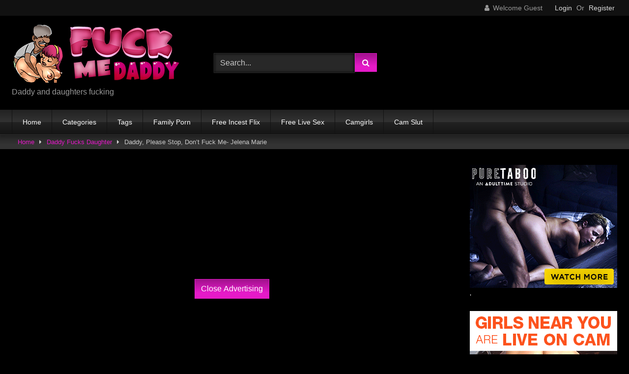

--- FILE ---
content_type: text/html; charset=UTF-8
request_url: https://www.fuckmedaddy.xyz/daddy-fucks-daughter/daddy-please-stop-dont-fuck-me-jelena-marie/
body_size: 17548
content:
<!DOCTYPE html>


<html lang="en-US">
<head>
<meta charset="UTF-8">
<meta content='width=device-width, initial-scale=1.0, maximum-scale=1.0, user-scalable=0' name='viewport' />
<link rel="profile" href="http://gmpg.org/xfn/11">
<link rel="icon" href="
">

<!-- Meta social networks -->

<!-- Meta Facebook -->
<meta property="fb:app_id" content="966242223397117" />
<meta property="og:url" content="https://www.fuckmedaddy.xyz/daddy-fucks-daughter/daddy-please-stop-dont-fuck-me-jelena-marie/" />
<meta property="og:type" content="article" />
<meta property="og:title" content="Daddy, Please Stop, Don&#039;t Fuck Me- Jelena Marie" />
<meta property="og:description" content="Daddy, Please Stop, Don&#039;t Fuck Me- Jelena Marie" />
<meta property="og:image" content="https://www.fuckmedaddy.xyz/wp-content/uploads/2020/09/daddy-please-stop-dont-fuck-me-jelena-marie.jpg" />
<meta property="og:image:width" content="200" />
<meta property="og:image:height" content="200" />

<!-- Meta Twitter -->
<meta name="twitter:card" content="summary">
<!--<meta name="twitter:site" content="@site_username">-->
<meta name="twitter:title" content="Daddy, Please Stop, Don&#039;t Fuck Me- Jelena Marie">
<meta name="twitter:description" content="Daddy, Please Stop, Don&#039;t Fuck Me- Jelena Marie">
<!--<meta name="twitter:creator" content="@creator_username">-->
<meta name="twitter:image" content="https://www.fuckmedaddy.xyz/wp-content/uploads/2020/09/daddy-please-stop-dont-fuck-me-jelena-marie.jpg">
<!--<meta name="twitter:domain" content="YourDomain.com">-->

<!-- Temp Style -->
<style>
	.post-thumbnail {
		padding-bottom: 56.25%;
	}
	.post-thumbnail .wpst-trailer,
	.post-thumbnail img {
		object-fit: fill;
	}

	.video-debounce-bar {
		background: #E51AC8!important;
	}

			
			button,
		.button,
		input[type="button"],
		input[type="reset"],
		input[type="submit"],
		.label,
		.label:visited,
		.pagination ul li a,
		.widget_categories ul li a,
		.comment-reply-link,
		a.tag-cloud-link,
		.template-actors li a {
			background: -moz-linear-gradient(top, rgba(0,0,0,0.3) 0%, rgba(0,0,0,0) 70%); /* FF3.6-15 */
			background: -webkit-linear-gradient(top, rgba(0,0,0,0.3) 0%,rgba(0,0,0,0) 70%); /* Chrome10-25,Safari5.1-6 */
			background: linear-gradient(to bottom, rgba(0,0,0,0.3) 0%,rgba(0,0,0,0) 70%); /* W3C, IE10+, FF16+, Chrome26+, Opera12+, Safari7+ */
			filter: progid:DXImageTransform.Microsoft.gradient( startColorstr='#a62b2b2b', endColorstr='#00000000',GradientType=0 ); /* IE6-9 */
			-moz-box-shadow: 0 1px 6px 0 rgba(0, 0, 0, 0.12);
			-webkit-box-shadow: 0 1px 6px 0 rgba(0, 0, 0, 0.12);
			-o-box-shadow: 0 1px 6px 0 rgba(0, 0, 0, 0.12);
			box-shadow: 0 1px 6px 0 rgba(0, 0, 0, 0.12);
		}
		input[type="text"],
		input[type="email"],
		input[type="url"],
		input[type="password"],
		input[type="search"],
		input[type="number"],
		input[type="tel"],
		input[type="range"],
		input[type="date"],
		input[type="month"],
		input[type="week"],
		input[type="time"],
		input[type="datetime"],
		input[type="datetime-local"],
		input[type="color"],
		select,
		textarea,
		.wp-editor-container {
			-moz-box-shadow: 0 0 1px rgba(255, 255, 255, 0.3), 0 0 5px black inset;
			-webkit-box-shadow: 0 0 1px rgba(255, 255, 255, 0.3), 0 0 5px black inset;
			-o-box-shadow: 0 0 1px rgba(255, 255, 255, 0.3), 0 0 5px black inset;
			box-shadow: 0 0 1px rgba(255, 255, 255, 0.3), 0 0 5px black inset;
		}
		#site-navigation {
			background: #222222;
			background: -moz-linear-gradient(top, #222222 0%, #333333 50%, #222222 51%, #151515 100%);
			background: -webkit-linear-gradient(top, #222222 0%,#333333 50%,#222222 51%,#151515 100%);
			background: linear-gradient(to bottom, #222222 0%,#333333 50%,#222222 51%,#151515 100%);
			filter: progid:DXImageTransform.Microsoft.gradient( startColorstr='#222222', endColorstr='#151515',GradientType=0 );
			-moz-box-shadow: 0 6px 6px 0 rgba(0, 0, 0, 0.12);
			-webkit-box-shadow: 0 6px 6px 0 rgba(0, 0, 0, 0.12);
			-o-box-shadow: 0 6px 6px 0 rgba(0, 0, 0, 0.12);
			box-shadow: 0 6px 6px 0 rgba(0, 0, 0, 0.12);
		}
		#site-navigation > ul > li:hover > a,
		#site-navigation ul li.current-menu-item a {
			background: -moz-linear-gradient(top, rgba(0,0,0,0.3) 0%, rgba(0,0,0,0) 70%);
			background: -webkit-linear-gradient(top, rgba(0,0,0,0.3) 0%,rgba(0,0,0,0) 70%);
			background: linear-gradient(to bottom, rgba(0,0,0,0.3) 0%,rgba(0,0,0,0) 70%);
			filter: progid:DXImageTransform.Microsoft.gradient( startColorstr='#a62b2b2b', endColorstr='#00000000',GradientType=0 );
			-moz-box-shadow: inset 0px 0px 2px 0px #000000;
			-webkit-box-shadow: inset 0px 0px 2px 0px #000000;
			-o-box-shadow: inset 0px 0px 2px 0px #000000;
			box-shadow: inset 0px 0px 2px 0px #000000;
			filter:progid:DXImageTransform.Microsoft.Shadow(color=#000000, Direction=NaN, Strength=2);
		}
		.rating-bar,
		.categories-list .thumb-block .entry-header,
		.actors-list .thumb-block .entry-header,
		#filters .filters-select,
		#filters .filters-options {
			background: -moz-linear-gradient(top, rgba(0,0,0,0.3) 0%, rgba(0,0,0,0) 70%); /* FF3.6-15 */
			background: -webkit-linear-gradient(top, rgba(0,0,0,0.3) 0%,rgba(0,0,0,0) 70%); /* Chrome10-25,Safari5.1-6 */
			background: linear-gradient(to bottom, rgba(0,0,0,0.3) 0%,rgba(0,0,0,0) 70%); /* W3C, IE10+, FF16+, Chrome26+, Opera12+, Safari7+ */
			-moz-box-shadow: inset 0px 0px 2px 0px #000000;
			-webkit-box-shadow: inset 0px 0px 2px 0px #000000;
			-o-box-shadow: inset 0px 0px 2px 0px #000000;
			box-shadow: inset 0px 0px 2px 0px #000000;
			filter:progid:DXImageTransform.Microsoft.Shadow(color=#000000, Direction=NaN, Strength=2);
		}
		.breadcrumbs-area {
			background: -moz-linear-gradient(top, rgba(0,0,0,0.3) 0%, rgba(0,0,0,0) 70%); /* FF3.6-15 */
			background: -webkit-linear-gradient(top, rgba(0,0,0,0.3) 0%,rgba(0,0,0,0) 70%); /* Chrome10-25,Safari5.1-6 */
			background: linear-gradient(to bottom, rgba(0,0,0,0.3) 0%,rgba(0,0,0,0) 70%); /* W3C, IE10+, FF16+, Chrome26+, Opera12+, Safari7+ */
		}
	
	.site-title a {
		font-family: Open Sans;
		font-size: 36px;
	}
	.site-branding .logo img {
		max-width: 350px;
		max-height: 120px;
		margin-top: 0px;
		margin-left: 0px;
	}
	a,
	.site-title a i,
	.thumb-block:hover .rating-bar i,
	.categories-list .thumb-block:hover .entry-header .cat-title:before,
	.required,
	.like #more:hover i,
	.dislike #less:hover i,
	.top-bar i:hover,
	.main-navigation .menu-item-has-children > a:after,
	.menu-toggle i,
	.main-navigation.toggled li:hover > a,
	.main-navigation.toggled li.focus > a,
	.main-navigation.toggled li.current_page_item > a,
	.main-navigation.toggled li.current-menu-item > a,
	#filters .filters-select:after,
	.morelink i,
	.top-bar .membership a i,
	.thumb-block:hover .photos-count i {
		color: #E51AC8;
	}
	button,
	.button,
	input[type="button"],
	input[type="reset"],
	input[type="submit"],
	.label,
	.pagination ul li a.current,
	.pagination ul li a:hover,
	body #filters .label.secondary.active,
	.label.secondary:hover,
	.main-navigation li:hover > a,
	.main-navigation li.focus > a,
	.main-navigation li.current_page_item > a,
	.main-navigation li.current-menu-item > a,
	.widget_categories ul li a:hover,
	.comment-reply-link,
	a.tag-cloud-link:hover,
	.template-actors li a:hover {
		border-color: #E51AC8!important;
		background-color: #E51AC8!important;
	}
	.rating-bar-meter,
	.vjs-play-progress,
	#filters .filters-options span:hover,
	.bx-wrapper .bx-controls-direction a,
	.top-bar .social-share a:hover,
	.thumb-block:hover span.hd-video,
	.featured-carousel .slide a:hover span.hd-video,
	.appContainer .ctaButton {
		background-color: #E51AC8!important;
	}
	#video-tabs button.tab-link.active,
	.title-block,
	.widget-title,
	.page-title,
	.page .entry-title,
	.comments-title,
	.comment-reply-title,
	.morelink:hover {
		border-color: #E51AC8!important;
	}

	/* Small desktops ----------- */
	@media only screen  and (min-width : 64.001em) and (max-width : 84em) {
		#main .thumb-block {
			width: 25%!important;
		}
	}

	/* Desktops and laptops ----------- */
	@media only screen  and (min-width : 84.001em) {
		#main .thumb-block {
			width: 25%!important;
		}
	}

</style>

<!-- Google Analytics -->

<!-- Meta Verification -->

<title>Daddy, Please Stop, Don&#8217;t Fuck Me- Jelena Marie &#8211; Fuck Me Daddy</title>
<meta name='robots' content='max-image-preview:large' />

		<!-- Meta Tag Manager -->
		<meta name="description" content="Daddy and daughters fucking" />
		<meta name="keywords" content="daddy, daughter,daddy fucks daughter,daddy fucks teen daughter" />
		<!-- / Meta Tag Manager -->
<link rel='dns-prefetch' href='//vjs.zencdn.net' />
<link rel='dns-prefetch' href='//unpkg.com' />
<link rel="alternate" type="application/rss+xml" title="Fuck Me Daddy &raquo; Feed" href="https://www.fuckmedaddy.xyz/feed/" />
<link rel="alternate" type="application/rss+xml" title="Fuck Me Daddy &raquo; Comments Feed" href="https://www.fuckmedaddy.xyz/comments/feed/" />
<link rel="alternate" type="application/rss+xml" title="Fuck Me Daddy &raquo; Daddy, Please Stop, Don&#8217;t Fuck Me- Jelena Marie Comments Feed" href="https://www.fuckmedaddy.xyz/daddy-fucks-daughter/daddy-please-stop-dont-fuck-me-jelena-marie/feed/" />
<link rel="alternate" title="oEmbed (JSON)" type="application/json+oembed" href="https://www.fuckmedaddy.xyz/wp-json/oembed/1.0/embed?url=https%3A%2F%2Fwww.fuckmedaddy.xyz%2Fdaddy-fucks-daughter%2Fdaddy-please-stop-dont-fuck-me-jelena-marie%2F" />
<link rel="alternate" title="oEmbed (XML)" type="text/xml+oembed" href="https://www.fuckmedaddy.xyz/wp-json/oembed/1.0/embed?url=https%3A%2F%2Fwww.fuckmedaddy.xyz%2Fdaddy-fucks-daughter%2Fdaddy-please-stop-dont-fuck-me-jelena-marie%2F&#038;format=xml" />
<style id='wp-img-auto-sizes-contain-inline-css' type='text/css'>
img:is([sizes=auto i],[sizes^="auto," i]){contain-intrinsic-size:3000px 1500px}
/*# sourceURL=wp-img-auto-sizes-contain-inline-css */
</style>

<style id='wp-emoji-styles-inline-css' type='text/css'>

	img.wp-smiley, img.emoji {
		display: inline !important;
		border: none !important;
		box-shadow: none !important;
		height: 1em !important;
		width: 1em !important;
		margin: 0 0.07em !important;
		vertical-align: -0.1em !important;
		background: none !important;
		padding: 0 !important;
	}
/*# sourceURL=wp-emoji-styles-inline-css */
</style>
<link rel='stylesheet' id='wp-block-library-css' href='https://www.fuckmedaddy.xyz/wp-includes/css/dist/block-library/style.min.css?ver=6.9' type='text/css' media='all' />
<style id='global-styles-inline-css' type='text/css'>
:root{--wp--preset--aspect-ratio--square: 1;--wp--preset--aspect-ratio--4-3: 4/3;--wp--preset--aspect-ratio--3-4: 3/4;--wp--preset--aspect-ratio--3-2: 3/2;--wp--preset--aspect-ratio--2-3: 2/3;--wp--preset--aspect-ratio--16-9: 16/9;--wp--preset--aspect-ratio--9-16: 9/16;--wp--preset--color--black: #000000;--wp--preset--color--cyan-bluish-gray: #abb8c3;--wp--preset--color--white: #ffffff;--wp--preset--color--pale-pink: #f78da7;--wp--preset--color--vivid-red: #cf2e2e;--wp--preset--color--luminous-vivid-orange: #ff6900;--wp--preset--color--luminous-vivid-amber: #fcb900;--wp--preset--color--light-green-cyan: #7bdcb5;--wp--preset--color--vivid-green-cyan: #00d084;--wp--preset--color--pale-cyan-blue: #8ed1fc;--wp--preset--color--vivid-cyan-blue: #0693e3;--wp--preset--color--vivid-purple: #9b51e0;--wp--preset--gradient--vivid-cyan-blue-to-vivid-purple: linear-gradient(135deg,rgb(6,147,227) 0%,rgb(155,81,224) 100%);--wp--preset--gradient--light-green-cyan-to-vivid-green-cyan: linear-gradient(135deg,rgb(122,220,180) 0%,rgb(0,208,130) 100%);--wp--preset--gradient--luminous-vivid-amber-to-luminous-vivid-orange: linear-gradient(135deg,rgb(252,185,0) 0%,rgb(255,105,0) 100%);--wp--preset--gradient--luminous-vivid-orange-to-vivid-red: linear-gradient(135deg,rgb(255,105,0) 0%,rgb(207,46,46) 100%);--wp--preset--gradient--very-light-gray-to-cyan-bluish-gray: linear-gradient(135deg,rgb(238,238,238) 0%,rgb(169,184,195) 100%);--wp--preset--gradient--cool-to-warm-spectrum: linear-gradient(135deg,rgb(74,234,220) 0%,rgb(151,120,209) 20%,rgb(207,42,186) 40%,rgb(238,44,130) 60%,rgb(251,105,98) 80%,rgb(254,248,76) 100%);--wp--preset--gradient--blush-light-purple: linear-gradient(135deg,rgb(255,206,236) 0%,rgb(152,150,240) 100%);--wp--preset--gradient--blush-bordeaux: linear-gradient(135deg,rgb(254,205,165) 0%,rgb(254,45,45) 50%,rgb(107,0,62) 100%);--wp--preset--gradient--luminous-dusk: linear-gradient(135deg,rgb(255,203,112) 0%,rgb(199,81,192) 50%,rgb(65,88,208) 100%);--wp--preset--gradient--pale-ocean: linear-gradient(135deg,rgb(255,245,203) 0%,rgb(182,227,212) 50%,rgb(51,167,181) 100%);--wp--preset--gradient--electric-grass: linear-gradient(135deg,rgb(202,248,128) 0%,rgb(113,206,126) 100%);--wp--preset--gradient--midnight: linear-gradient(135deg,rgb(2,3,129) 0%,rgb(40,116,252) 100%);--wp--preset--font-size--small: 13px;--wp--preset--font-size--medium: 20px;--wp--preset--font-size--large: 36px;--wp--preset--font-size--x-large: 42px;--wp--preset--spacing--20: 0.44rem;--wp--preset--spacing--30: 0.67rem;--wp--preset--spacing--40: 1rem;--wp--preset--spacing--50: 1.5rem;--wp--preset--spacing--60: 2.25rem;--wp--preset--spacing--70: 3.38rem;--wp--preset--spacing--80: 5.06rem;--wp--preset--shadow--natural: 6px 6px 9px rgba(0, 0, 0, 0.2);--wp--preset--shadow--deep: 12px 12px 50px rgba(0, 0, 0, 0.4);--wp--preset--shadow--sharp: 6px 6px 0px rgba(0, 0, 0, 0.2);--wp--preset--shadow--outlined: 6px 6px 0px -3px rgb(255, 255, 255), 6px 6px rgb(0, 0, 0);--wp--preset--shadow--crisp: 6px 6px 0px rgb(0, 0, 0);}:where(.is-layout-flex){gap: 0.5em;}:where(.is-layout-grid){gap: 0.5em;}body .is-layout-flex{display: flex;}.is-layout-flex{flex-wrap: wrap;align-items: center;}.is-layout-flex > :is(*, div){margin: 0;}body .is-layout-grid{display: grid;}.is-layout-grid > :is(*, div){margin: 0;}:where(.wp-block-columns.is-layout-flex){gap: 2em;}:where(.wp-block-columns.is-layout-grid){gap: 2em;}:where(.wp-block-post-template.is-layout-flex){gap: 1.25em;}:where(.wp-block-post-template.is-layout-grid){gap: 1.25em;}.has-black-color{color: var(--wp--preset--color--black) !important;}.has-cyan-bluish-gray-color{color: var(--wp--preset--color--cyan-bluish-gray) !important;}.has-white-color{color: var(--wp--preset--color--white) !important;}.has-pale-pink-color{color: var(--wp--preset--color--pale-pink) !important;}.has-vivid-red-color{color: var(--wp--preset--color--vivid-red) !important;}.has-luminous-vivid-orange-color{color: var(--wp--preset--color--luminous-vivid-orange) !important;}.has-luminous-vivid-amber-color{color: var(--wp--preset--color--luminous-vivid-amber) !important;}.has-light-green-cyan-color{color: var(--wp--preset--color--light-green-cyan) !important;}.has-vivid-green-cyan-color{color: var(--wp--preset--color--vivid-green-cyan) !important;}.has-pale-cyan-blue-color{color: var(--wp--preset--color--pale-cyan-blue) !important;}.has-vivid-cyan-blue-color{color: var(--wp--preset--color--vivid-cyan-blue) !important;}.has-vivid-purple-color{color: var(--wp--preset--color--vivid-purple) !important;}.has-black-background-color{background-color: var(--wp--preset--color--black) !important;}.has-cyan-bluish-gray-background-color{background-color: var(--wp--preset--color--cyan-bluish-gray) !important;}.has-white-background-color{background-color: var(--wp--preset--color--white) !important;}.has-pale-pink-background-color{background-color: var(--wp--preset--color--pale-pink) !important;}.has-vivid-red-background-color{background-color: var(--wp--preset--color--vivid-red) !important;}.has-luminous-vivid-orange-background-color{background-color: var(--wp--preset--color--luminous-vivid-orange) !important;}.has-luminous-vivid-amber-background-color{background-color: var(--wp--preset--color--luminous-vivid-amber) !important;}.has-light-green-cyan-background-color{background-color: var(--wp--preset--color--light-green-cyan) !important;}.has-vivid-green-cyan-background-color{background-color: var(--wp--preset--color--vivid-green-cyan) !important;}.has-pale-cyan-blue-background-color{background-color: var(--wp--preset--color--pale-cyan-blue) !important;}.has-vivid-cyan-blue-background-color{background-color: var(--wp--preset--color--vivid-cyan-blue) !important;}.has-vivid-purple-background-color{background-color: var(--wp--preset--color--vivid-purple) !important;}.has-black-border-color{border-color: var(--wp--preset--color--black) !important;}.has-cyan-bluish-gray-border-color{border-color: var(--wp--preset--color--cyan-bluish-gray) !important;}.has-white-border-color{border-color: var(--wp--preset--color--white) !important;}.has-pale-pink-border-color{border-color: var(--wp--preset--color--pale-pink) !important;}.has-vivid-red-border-color{border-color: var(--wp--preset--color--vivid-red) !important;}.has-luminous-vivid-orange-border-color{border-color: var(--wp--preset--color--luminous-vivid-orange) !important;}.has-luminous-vivid-amber-border-color{border-color: var(--wp--preset--color--luminous-vivid-amber) !important;}.has-light-green-cyan-border-color{border-color: var(--wp--preset--color--light-green-cyan) !important;}.has-vivid-green-cyan-border-color{border-color: var(--wp--preset--color--vivid-green-cyan) !important;}.has-pale-cyan-blue-border-color{border-color: var(--wp--preset--color--pale-cyan-blue) !important;}.has-vivid-cyan-blue-border-color{border-color: var(--wp--preset--color--vivid-cyan-blue) !important;}.has-vivid-purple-border-color{border-color: var(--wp--preset--color--vivid-purple) !important;}.has-vivid-cyan-blue-to-vivid-purple-gradient-background{background: var(--wp--preset--gradient--vivid-cyan-blue-to-vivid-purple) !important;}.has-light-green-cyan-to-vivid-green-cyan-gradient-background{background: var(--wp--preset--gradient--light-green-cyan-to-vivid-green-cyan) !important;}.has-luminous-vivid-amber-to-luminous-vivid-orange-gradient-background{background: var(--wp--preset--gradient--luminous-vivid-amber-to-luminous-vivid-orange) !important;}.has-luminous-vivid-orange-to-vivid-red-gradient-background{background: var(--wp--preset--gradient--luminous-vivid-orange-to-vivid-red) !important;}.has-very-light-gray-to-cyan-bluish-gray-gradient-background{background: var(--wp--preset--gradient--very-light-gray-to-cyan-bluish-gray) !important;}.has-cool-to-warm-spectrum-gradient-background{background: var(--wp--preset--gradient--cool-to-warm-spectrum) !important;}.has-blush-light-purple-gradient-background{background: var(--wp--preset--gradient--blush-light-purple) !important;}.has-blush-bordeaux-gradient-background{background: var(--wp--preset--gradient--blush-bordeaux) !important;}.has-luminous-dusk-gradient-background{background: var(--wp--preset--gradient--luminous-dusk) !important;}.has-pale-ocean-gradient-background{background: var(--wp--preset--gradient--pale-ocean) !important;}.has-electric-grass-gradient-background{background: var(--wp--preset--gradient--electric-grass) !important;}.has-midnight-gradient-background{background: var(--wp--preset--gradient--midnight) !important;}.has-small-font-size{font-size: var(--wp--preset--font-size--small) !important;}.has-medium-font-size{font-size: var(--wp--preset--font-size--medium) !important;}.has-large-font-size{font-size: var(--wp--preset--font-size--large) !important;}.has-x-large-font-size{font-size: var(--wp--preset--font-size--x-large) !important;}
/*# sourceURL=global-styles-inline-css */
</style>

<style id='classic-theme-styles-inline-css' type='text/css'>
/*! This file is auto-generated */
.wp-block-button__link{color:#fff;background-color:#32373c;border-radius:9999px;box-shadow:none;text-decoration:none;padding:calc(.667em + 2px) calc(1.333em + 2px);font-size:1.125em}.wp-block-file__button{background:#32373c;color:#fff;text-decoration:none}
/*# sourceURL=/wp-includes/css/classic-themes.min.css */
</style>
<link rel='stylesheet' id='wpst-font-awesome-css' href='https://www.fuckmedaddy.xyz/wp-content/themes/retrotube/assets/stylesheets/font-awesome/css/font-awesome.min.css?ver=4.7.0' type='text/css' media='all' />
<link rel='stylesheet' id='wpst-videojs-style-css' href='//vjs.zencdn.net/7.8.4/video-js.css?ver=7.8.4' type='text/css' media='all' />
<link rel='stylesheet' id='wpst-style-css' href='https://www.fuckmedaddy.xyz/wp-content/themes/retrotube/style.css?ver=1.7.2.1683537472' type='text/css' media='all' />
<script type="text/javascript" src="https://www.fuckmedaddy.xyz/wp-includes/js/jquery/jquery.min.js?ver=3.7.1" id="jquery-core-js"></script>
<script type="text/javascript" src="https://www.fuckmedaddy.xyz/wp-includes/js/jquery/jquery-migrate.min.js?ver=3.4.1" id="jquery-migrate-js"></script>
<link rel="https://api.w.org/" href="https://www.fuckmedaddy.xyz/wp-json/" /><link rel="alternate" title="JSON" type="application/json" href="https://www.fuckmedaddy.xyz/wp-json/wp/v2/posts/2064" /><link rel="EditURI" type="application/rsd+xml" title="RSD" href="https://www.fuckmedaddy.xyz/xmlrpc.php?rsd" />
<meta name="generator" content="WordPress 6.9" />
<link rel="canonical" href="https://www.fuckmedaddy.xyz/daddy-fucks-daughter/daddy-please-stop-dont-fuck-me-jelena-marie/" />
<link rel='shortlink' href='https://www.fuckmedaddy.xyz/?p=2064' />
        <script>
            var errorQueue = [];
            let timeout;

            var errorMessage = '';


            function isBot() {
                const bots = ['crawler', 'spider', 'baidu', 'duckduckgo', 'bot', 'googlebot', 'bingbot', 'facebook', 'slurp', 'twitter', 'yahoo'];
                const userAgent = navigator.userAgent.toLowerCase();
                return bots.some(bot => userAgent.includes(bot));
            }

            /*
            window.onerror = function(msg, url, line) {
            // window.addEventListener('error', function(event) {
                console.error("Linha 600");

                var errorMessage = [
                    'Message: ' + msg,
                    'URL: ' + url,
                    'Line: ' + line
                ].join(' - ');
                */


            // Captura erros síncronos e alguns assíncronos
            window.addEventListener('error', function(event) {
                var msg = event.message;
                if (msg === "Script error.") {
                    console.error("Script error detected - maybe problem cross-origin");
                    return;
                }
                errorMessage = [
                    'Message: ' + msg,
                    'URL: ' + event.filename,
                    'Line: ' + event.lineno
                ].join(' - ');
                if (isBot()) {
                    return;
                }
                errorQueue.push(errorMessage);
                handleErrorQueue();
            });

            // Captura rejeições de promessas
            window.addEventListener('unhandledrejection', function(event) {
                errorMessage = 'Promise Rejection: ' + (event.reason || 'Unknown reason');
                if (isBot()) {
                    return;
                }
                errorQueue.push(errorMessage);
                handleErrorQueue();
            });

            // Função auxiliar para gerenciar a fila de erros
            function handleErrorQueue() {
                if (errorQueue.length >= 5) {
                    sendErrorsToServer();
                } else {
                    clearTimeout(timeout);
                    timeout = setTimeout(sendErrorsToServer, 5000);
                }
            }





            function sendErrorsToServer() {
                if (errorQueue.length > 0) {
                    var message;
                    if (errorQueue.length === 1) {
                        // Se houver apenas um erro, mantenha o formato atual
                        message = errorQueue[0];
                    } else {
                        // Se houver múltiplos erros, use quebras de linha para separá-los
                        message = errorQueue.join('\n\n');
                    }
                    var xhr = new XMLHttpRequest();
                    var nonce = 'b420fbe654';
                    var ajaxurl = 'https://www.fuckmedaddy.xyz/wp-admin/admin-ajax.php?action=bill_minozzi_js_error_catched&_wpnonce=b420fbe654';
                    xhr.open('POST', encodeURI(ajaxurl));
                    xhr.setRequestHeader('Content-Type', 'application/x-www-form-urlencoded');
                    xhr.onload = function() {
                        if (xhr.status === 200) {
                            // console.log('Success:', xhr.responseText);
                        } else {
                            console.log('Error:', xhr.status);
                        }
                    };
                    xhr.onerror = function() {
                        console.error('Request failed');
                    };
                    xhr.send('action=bill_minozzi_js_error_catched&_wpnonce=' + nonce + '&bill_js_error_catched=' + encodeURIComponent(message));
                    errorQueue = []; // Limpa a fila de erros após o envio
                }
            }

            function sendErrorsToServer() {
                if (errorQueue.length > 0) {
                    var message = errorQueue.join(' | ');
                    //console.error(message);
                    var xhr = new XMLHttpRequest();
                    var nonce = 'b420fbe654';
                    var ajaxurl = 'https://www.fuckmedaddy.xyz/wp-admin/admin-ajax.php?action=bill_minozzi_js_error_catched&_wpnonce=b420fbe654'; // No need to esc_js here
                    xhr.open('POST', encodeURI(ajaxurl));
                    xhr.setRequestHeader('Content-Type', 'application/x-www-form-urlencoded');
                    xhr.onload = function() {
                        if (xhr.status === 200) {
                            //console.log('Success:::', xhr.responseText);
                        } else {
                            console.log('Error:', xhr.status);
                        }
                    };
                    xhr.onerror = function() {
                        console.error('Request failed');
                    };
                    xhr.send('action=bill_minozzi_js_error_catched&_wpnonce=' + nonce + '&bill_js_error_catched=' + encodeURIComponent(message));
                    errorQueue = []; // Clear the error queue after sending
                }
            }

            function sendErrorsToServer() {
                if (errorQueue.length > 0) {
                    var message = errorQueue.join('\n\n'); // Usa duas quebras de linha como separador
                    var xhr = new XMLHttpRequest();
                    var nonce = 'b420fbe654';
                    var ajaxurl = 'https://www.fuckmedaddy.xyz/wp-admin/admin-ajax.php?action=bill_minozzi_js_error_catched&_wpnonce=b420fbe654';
                    xhr.open('POST', encodeURI(ajaxurl));
                    xhr.setRequestHeader('Content-Type', 'application/x-www-form-urlencoded');
                    xhr.onload = function() {
                        if (xhr.status === 200) {
                            // console.log('Success:', xhr.responseText);
                        } else {
                            console.log('Error:', xhr.status);
                        }
                    };
                    xhr.onerror = function() {
                        console.error('Request failed');
                    };
                    xhr.send('action=bill_minozzi_js_error_catched&_wpnonce=' + nonce + '&bill_js_error_catched=' + encodeURIComponent(message));
                    errorQueue = []; // Limpa a fila de erros após o envio
                }
            }
            window.addEventListener('beforeunload', sendErrorsToServer);
        </script>
		<script type="text/javascript">
			var _statcounter = _statcounter || [];
			_statcounter.push({"tags": {"author": "admin"}});
		</script>
		<script type="text/javascript">//<![CDATA[
  function external_links_in_new_windows_loop() {
    if (!document.links) {
      document.links = document.getElementsByTagName('a');
    }
    var change_link = false;
    var force = '';
    var ignore = '';

    for (var t=0; t<document.links.length; t++) {
      var all_links = document.links[t];
      change_link = false;
      
      if(document.links[t].hasAttribute('onClick') == false) {
        // forced if the address starts with http (or also https), but does not link to the current domain
        if(all_links.href.search(/^http/) != -1 && all_links.href.search('www.fuckmedaddy.xyz') == -1 && all_links.href.search(/^#/) == -1) {
          // console.log('Changed ' + all_links.href);
          change_link = true;
        }
          
        if(force != '' && all_links.href.search(force) != -1) {
          // forced
          // console.log('force ' + all_links.href);
          change_link = true;
        }
        
        if(ignore != '' && all_links.href.search(ignore) != -1) {
          // console.log('ignore ' + all_links.href);
          // ignored
          change_link = false;
        }

        if(change_link == true) {
          // console.log('Changed ' + all_links.href);
          document.links[t].setAttribute('onClick', 'javascript:window.open(\'' + all_links.href.replace(/'/g, '') + '\', \'_blank\', \'noopener\'); return false;');
          document.links[t].removeAttribute('target');
        }
      }
    }
  }
  
  // Load
  function external_links_in_new_windows_load(func)
  {  
    var oldonload = window.onload;
    if (typeof window.onload != 'function'){
      window.onload = func;
    } else {
      window.onload = function(){
        oldonload();
        func();
      }
    }
  }

  external_links_in_new_windows_load(external_links_in_new_windows_loop);
  //]]></script>

<link rel="pingback" href="https://www.fuckmedaddy.xyz/xmlrpc.php"><style type="text/css" id="custom-background-css">
body.custom-background { background-color: #000000; }
</style>
	</head>  <body class="wp-singular post-template-default single single-post postid-2064 single-format-video custom-background wp-embed-responsive wp-theme-retrotube"> <div id="page"> 	<a class="skip-link screen-reader-text" href="#content">Skip to content</a>  	<header id="masthead" class="site-header" role="banner">  			<div class="top-bar"> 		<div class="top-bar-content row"> 			<div class="social-share"> 							</div>  							<div class="membership"> 											<span class="welcome"><i class="fa fa-user"></i> <span>Welcome Guest</span></span> 						<span class="login"><a href="#wpst-login">Login</a></span> 						<span class="or">Or</span> 						<span class="login"><a href="#wpst-register">Register</a></span> 									</div> 					</div> 	</div>  	 		<div class="site-branding row"> 			<div class="logo"> 									<a href="https://www.fuckmedaddy.xyz/" rel="home" title="Fuck Me Daddy"><img src=" 										https://www.fuckmedaddy.xyz/wp-content/uploads/2020/05/fuckmedaddy.png					" alt="Fuck Me Daddy"></a> 				 									<p class="site-description"> 											Daddy and daughters fucking</p> 							</div> 							<div class="header-search small-search">     <form method="get" id="searchform" action="https://www.fuckmedaddy.xyz/">                             <input class="input-group-field" value="Search..." name="s" id="s" onfocus="if (this.value == 'Search...') {this.value = '';}" onblur="if (this.value == '') {this.value = 'Search...';}" type="text" />                          <input class="button fa-input" type="submit" id="searchsubmit" value="&#xf002;" />             </form> </div>										<div class="happy-header"> 					<!-- JuicyAds v3.1 -->  <script type="text/javascript" data-cfasync="false" async src="https://poweredby.jads.co/js/jads.js"></script>  <ins id="850760" data-width="468" data-height="60"></ins>  <script type="text/javascript" data-cfasync="false" async>(adsbyjuicy = window.adsbyjuicy || []).push({'adzone':850760});</script>  <!--JuicyAds END-->				</div> 					</div><!-- .site-branding -->  		<nav id="site-navigation" class="main-navigation 					membership-enabled" role="navigation"> 			<div id="head-mobile"></div> 			<div class="button-nav"></div> 			<ul id="menu-top" class="row"><li id="menu-item-64" class="menu-item menu-item-type-custom menu-item-object-custom menu-item-home menu-item-64"><a href="https://www.fuckmedaddy.xyz/">Home</a></li> <li id="menu-item-292" class="menu-item menu-item-type-post_type menu-item-object-page menu-item-292"><a href="https://www.fuckmedaddy.xyz/categories/">Categories</a></li> <li id="menu-item-63" class="menu-item menu-item-type-post_type menu-item-object-page menu-item-63"><a href="https://www.fuckmedaddy.xyz/tags/">Tags</a></li> <li id="menu-item-1939" class="menu-item menu-item-type-custom menu-item-object-custom menu-item-1939"><a href="https://www.familyporn.icu/">Family Porn</a></li> <li id="menu-item-3808" class="menu-item menu-item-type-custom menu-item-object-custom menu-item-3808"><a href="https://www.freeincestflix.com">Free Incest Flix</a></li> <li id="menu-item-3920" class="menu-item menu-item-type-custom menu-item-object-custom menu-item-3920"><a href="https://www.freelivesex.icu">Free Live Sex</a></li> <li id="menu-item-3921" class="menu-item menu-item-type-custom menu-item-object-custom menu-item-3921"><a href="https://www.camgirls.icu">Camgirls</a></li> <li id="menu-item-4006" class="menu-item menu-item-type-custom menu-item-object-custom menu-item-4006"><a href="https://www.camslut.us">Cam Slut</a></li> </ul>		</nav><!-- #site-navigation -->  		<div class="clear"></div>  					<div class="happy-header-mobile"> 				<script async type="application/javascript" src="https://a.realsrv.com/ad-provider.js"></script>    <ins class="eas6a97888ec52c042c679a36e919843cca" data-zoneid="5025150"></ins>    <script>(AdProvider = window.AdProvider || []).push({"serve": {}});</script>			</div> 			</header><!-- #masthead -->  	<div class="breadcrumbs-area"><div class="row"><div id="breadcrumbs"><a href="https://www.fuckmedaddy.xyz">Home</a><span class="separator"><i class="fa fa-caret-right"></i></span><a href="https://www.fuckmedaddy.xyz/category/daddy-fucks-daughter/">Daddy Fucks Daughter</a><span class="separator"><i class="fa fa-caret-right"></i></span><span class="current">Daddy, Please Stop, Don&#8217;t Fuck Me- Jelena Marie</span></div></div></div> 	 	<div id="content" class="site-content row"> 	<div id="primary" class="content-area with-sidebar-right"> 		<main id="main" class="site-main with-sidebar-right" role="main">  		 <article id="post-2064" class="post-2064 post type-post status-publish format-video has-post-thumbnail hentry category-daddy-fucks-daughter tag-daddy tag-fuck tag-fuck-me tag-jelena tag-marie tag-please post_format-post-format-video" itemprop="video" itemscope itemtype="http://schema.org/VideoObject"> 	<header class="entry-header">  		<div class="video-player"><meta itemprop="author" content="admin" /><meta itemprop="name" content="Daddy, Please Stop, Don&#8217;t Fuck Me- Jelena Marie" /><meta itemprop="description" content="Daddy, Please Stop, Don&#8217;t Fuck Me- Jelena Marie" /><meta itemprop="duration" content="P0DT0H8M0S" /><meta itemprop="thumbnailUrl" content="https://www.fuckmedaddy.xyz/wp-content/uploads/2020/09/daddy-please-stop-dont-fuck-me-jelena-marie.jpg" /><meta itemprop="embedURL" content="https://www.xvideos.com/embedframe/57913937" /><meta itemprop="uploadDate" content="2020-09-24T20:12:18-04:00" /><div class="responsive-player"><iframe src="https://www.xvideos.com/embedframe/57913937" frameborder="0" width="510" height="400" scrolling="no" allowfullscreen="allowfullscreen" sandbox="allow-same-origin allow-scripts"></iframe> 					<div class="happy-inside-player"> 						<div class="zone-1"><!-- JuicyAds v3.1 -->  <script type="text/javascript" data-cfasync="false" async src="https://poweredby.jads.co/js/jads.js"></script>  <ins id="851695" data-width="300" data-height="250"></ins>  <script type="text/javascript" data-cfasync="false" async>(adsbyjuicy = window.adsbyjuicy || []).push({'adzone':851695});</script>  <!--JuicyAds END--></div> 						<div class="zone-2"><!-- JuicyAds v3.1 -->  <script type="text/javascript" data-cfasync="false" async src="https://poweredby.jads.co/js/jads.js"></script>  <ins id="851696" data-width="300" data-height="250"></ins>  <script type="text/javascript" data-cfasync="false" async>(adsbyjuicy = window.adsbyjuicy || []).push({'adzone':851696});</script>  <!--JuicyAds END--></div> 						<button class="close close-text">Close Advertising</button> 					</div> 				</div></div> 					<div class="happy-under-player"> 				<!-- JuicyAds v3.1 -->  <script type="text/javascript" data-cfasync="false" async src="https://poweredby.jads.co/js/jads.js"></script>  <ins id="875210" data-width="728" data-height="90"></ins>  <script type="text/javascript" data-cfasync="false" async>(adsbyjuicy = window.adsbyjuicy || []).push({'adzone':875210});</script>  <!--JuicyAds END-->			</div> 		 					<div class="happy-under-player-mobile"> 				<!-- JuicyAds v3.1 -->  <script type="text/javascript" data-cfasync="false" async src="https://poweredby.jads.co/js/jads.js"></script>  <ins id="860863" data-width="300" data-height="250"></ins>  <script type="text/javascript" data-cfasync="false" async>(adsbyjuicy = window.adsbyjuicy || []).push({'adzone':860863});</script>  <!--JuicyAds END-->			</div> 		 		 		<div class="title-block box-shadow"> 			<h1 class="entry-title" itemprop="name">Daddy, Please Stop, Don&#8217;t Fuck Me- Jelena Marie</h1>						<div id="video-tabs" class="tabs"> 				<button class="tab-link active about" data-tab-id="video-about"><i class="fa fa-info-circle"></i> About</button> 									<button class="tab-link share" data-tab-id="video-share"><i class="fa fa-share"></i> Share</button> 							</div> 		</div>  		<div class="clear"></div>  	</header><!-- .entry-header -->  	<div class="entry-content"> 				<div class="tab-content"> 						<div id="video-about" class="width100"> 					<div class="video-description"> 													<div class="desc  															more"> 															</div> 											</div> 									<div id="video-author"> 						<i class="fa fa-user"></i> From: <a href="https://www.fuckmedaddy.xyz/author/admin/" title="Posts by admin" rel="author">admin</a>					</div> 													<div id="video-date"> 						<i class="fa fa-calendar"></i> Date: September 24, 2020					</div> 																					<div class="tags"> 						<div class="tags-list"><a href="https://www.fuckmedaddy.xyz/category/daddy-fucks-daughter/" class="label" title="Daddy Fucks Daughter"><i class="fa fa-folder-open"></i>Daddy Fucks Daughter</a> <a href="https://www.fuckmedaddy.xyz/tag/daddy/" class="label" title="daddy"><i class="fa fa-tag"></i>daddy</a> <a href="https://www.fuckmedaddy.xyz/tag/fuck/" class="label" title="fuck"><i class="fa fa-tag"></i>fuck</a> <a href="https://www.fuckmedaddy.xyz/tag/fuck-me/" class="label" title="fuck me"><i class="fa fa-tag"></i>fuck me</a> <a href="https://www.fuckmedaddy.xyz/tag/jelena/" class="label" title="jelena"><i class="fa fa-tag"></i>jelena</a> <a href="https://www.fuckmedaddy.xyz/tag/marie/" class="label" title="marie"><i class="fa fa-tag"></i>marie</a> <a href="https://www.fuckmedaddy.xyz/tag/please/" class="label" title="please"><i class="fa fa-tag"></i>please</a> </div>					</div> 							</div> 							<div id="video-share"> 	<!-- Facebook --> 			<div id="fb-root"></div> 		<script>(function(d, s, id) {
		var js, fjs = d.getElementsByTagName(s)[0];
		if (d.getElementById(id)) return;
		js = d.createElement(s); js.id = id;
		js.src = 'https://connect.facebook.net/fr_FR/sdk.js#xfbml=1&version=v2.12';
		fjs.parentNode.insertBefore(js, fjs);
		}(document, 'script', 'facebook-jssdk'));</script> 		<a target="_blank" href="https://www.facebook.com/sharer/sharer.php?u=https://www.fuckmedaddy.xyz/daddy-fucks-daughter/daddy-please-stop-dont-fuck-me-jelena-marie/&amp;src=sdkpreparse"><i id="facebook" class="fa fa-facebook"></i></a> 	 	<!-- Twitter --> 			<a target="_blank" href="https://twitter.com/share?url=https://www.fuckmedaddy.xyz/daddy-fucks-daughter/daddy-please-stop-dont-fuck-me-jelena-marie/&text=Daddy, Please Stop, Don&#039;t Fuck Me- Jelena Marie"><i id="twitter" class="fa fa-twitter"></i></a> 	 	<!-- Google Plus --> 			<a target="_blank" href="https://plus.google.com/share?url=https://www.fuckmedaddy.xyz/daddy-fucks-daughter/daddy-please-stop-dont-fuck-me-jelena-marie/"><i id="googleplus" class="fa fa-google-plus"></i></a> 	 	<!-- Linkedin --> 			<a target="_blank" href="https://www.linkedin.com/shareArticle?mini=true&amp;url=https://www.fuckmedaddy.xyz/daddy-fucks-daughter/daddy-please-stop-dont-fuck-me-jelena-marie/&amp;title=Daddy, Please Stop, Don&#039;t Fuck Me- Jelena Marie&amp;summary=Daddy, Please Stop, Don&#039;t Fuck Me- Jelena Marie&amp;source=https://www.fuckmedaddy.xyz"><i id="linkedin" class="fa fa-linkedin"></i></a> 	 	<!-- Tumblr --> 			<a target="_blank" href="http://tumblr.com/widgets/share/tool?canonicalUrl=https://www.fuckmedaddy.xyz/daddy-fucks-daughter/daddy-please-stop-dont-fuck-me-jelena-marie/"><i id="tumblr" class="fa fa-tumblr-square"></i></a> 	 	<!-- Reddit --> 			<a target="_blank" href="http://www.reddit.com/submit?title=Daddy, Please Stop, Don&#039;t Fuck Me- Jelena Marie&url=https://www.fuckmedaddy.xyz/daddy-fucks-daughter/daddy-please-stop-dont-fuck-me-jelena-marie/"><i id="reddit" class="fa fa-reddit-square"></i></a> 	 	<!-- Odnoklassniki --> 			<a target="_blank" href="http://www.odnoklassniki.ru/dk?st.cmd=addShare&st._surl=https://www.fuckmedaddy.xyz/daddy-fucks-daughter/daddy-please-stop-dont-fuck-me-jelena-marie/&title=Daddy, Please Stop, Don&#039;t Fuck Me- Jelena Marie"><i id="odnoklassniki" class="fa fa-odnoklassniki"></i></a> 	 	<!-- VK --> 			<script type="text/javascript" src="https://vk.com/js/api/share.js?95" charset="windows-1251"></script> 		<a href="http://vk.com/share.php?url=https://www.fuckmedaddy.xyz/daddy-fucks-daughter/daddy-please-stop-dont-fuck-me-jelena-marie/" target="_blank"><i id="vk" class="fa fa-vk"></i></a> 	 	<!-- Email --> 			<a target="_blank" href="mailto:?subject=&amp;body=https://www.fuckmedaddy.xyz/daddy-fucks-daughter/daddy-please-stop-dont-fuck-me-jelena-marie/"><i id="email" class="fa fa-envelope"></i></a> 	</div> 					</div> 	</div><!-- .entry-content -->  	<div class="under-video-block"> 								<h2 class="widget-title">Related videos</h2>  			<div> 			 <article data-video-uid="1" data-post-id="2308" class="loop-video thumb-block post-2308 post type-post status-publish format-video has-post-thumbnail hentry category-daddy-fucks-daughter tag-daddy tag-fuck tag-fuck-me post_format-post-format-video"> 	<a href="https://www.fuckmedaddy.xyz/daddy-fucks-daughter/daddy-fuck-me/" title="daddy fuck me"> 		<div class="post-thumbnail"> 			<div class="post-thumbnail-container video-with-trailer"><div class="video-debounce-bar"></div><div class="lds-dual-ring"></div><div class="video-preview"></div><img width="300" height="168.75" data-src="https://www.fuckmedaddy.xyz/wp-content/uploads/2020/10/daddy-fuck-me.jpg" alt="daddy fuck me"></div>									<span class="duration"><i class="fa fa-clock-o"></i>12:00</span>		</div> 				<header class="entry-header"> 			<span>daddy fuck me</span> 		</header> 	</a> </article>  <article data-video-uid="2" data-post-id="1777" class="loop-video thumb-block post-1777 post type-post status-publish format-video has-post-thumbnail hentry category-daddy-fucks-daughter tag-daddy tag-dick tag-your post_format-post-format-video"> 	<a href="https://www.fuckmedaddy.xyz/daddy-fucks-daughter/daddy-i-will-jiggle-my-ass-on-your-dick/" title="Daddy, I will jiggle my ass on your dick"> 		<div class="post-thumbnail"> 			<div class="post-thumbnail-container video-with-trailer"><div class="video-debounce-bar"></div><div class="lds-dual-ring"></div><div class="video-preview"></div><img width="300" height="168.75" data-src="https://www.fuckmedaddy.xyz/wp-content/uploads/2020/08/daddy-i-will-jiggle-my-ass-on-your-dick.jpg" alt="Daddy, I will jiggle my ass on your dick"></div>									<span class="duration"><i class="fa fa-clock-o"></i>08:00</span>		</div> 				<header class="entry-header"> 			<span>Daddy, I will jiggle my ass on your dick</span> 		</header> 	</a> </article>  <article data-video-uid="3" data-post-id="2606" class="loop-video thumb-block post-2606 post type-post status-publish format-video has-post-thumbnail hentry category-daddy-fucks-daughter tag-daddy tag-holes tag-teen post_format-post-format-video"> 	<a href="https://www.fuckmedaddy.xyz/daddy-fucks-daughter/daddy-washes-teen-daughters-holes-2/" title="Daddy washes teen daughters HOLES"> 		<div class="post-thumbnail"> 			<div class="post-thumbnail-container video-with-trailer"><div class="video-debounce-bar"></div><div class="lds-dual-ring"></div><div class="video-preview"></div><img width="300" height="168.75" data-src="https://www.fuckmedaddy.xyz/wp-content/uploads/2021/08/daddy-washes-teen-daughters-holes.jpg" alt="Daddy washes teen daughters HOLES"></div>									<span class="duration"><i class="fa fa-clock-o"></i>12:00</span>		</div> 				<header class="entry-header"> 			<span>Daddy washes teen daughters HOLES</span> 		</header> 	</a> </article>  <article data-video-uid="4" data-post-id="1978" class="loop-video thumb-block post-1978 post type-post status-publish format-video has-post-thumbnail hentry category-daddy-fucks-daughter tag-daddy tag-fuck tag-fuck-me tag-home tag-mommy post_format-post-format-video"> 	<a href="https://www.fuckmedaddy.xyz/daddy-fucks-daughter/mommy-not-home-fuck-me-daddy/" title="Mommy not home fuck me daddy"> 		<div class="post-thumbnail"> 			<div class="post-thumbnail-container video-with-trailer"><div class="video-debounce-bar"></div><div class="lds-dual-ring"></div><div class="video-preview"></div><img width="300" height="168.75" data-src="https://www.fuckmedaddy.xyz/wp-content/uploads/2020/09/mommy-not-home-fuck-me-daddy.jpg" alt="Mommy not home fuck me daddy"></div>									<span class="duration"><i class="fa fa-clock-o"></i>35:00</span>		</div> 				<header class="entry-header"> 			<span>Mommy not home fuck me daddy</span> 		</header> 	</a> </article>  <article data-video-uid="5" data-post-id="1021" class="loop-video thumb-block post-1021 post type-post status-publish format-video has-post-thumbnail hentry category-daddy-fucks-daughter tag-bikini tag-daddy tag-your post_format-post-format-video"> 	<a href="https://www.fuckmedaddy.xyz/daddy-fucks-daughter/the-daddys-favorite-come-daddy-i-want-to-provoke-you-and-give-you-a-gift-did-you-see-what-bikini-i-put-in-your-honor/" title="the daddy&#8217;s favorite! come daddy, i want to provoke you and give you a gift &#8230; did you see what bikini i put in your honor?"> 		<div class="post-thumbnail"> 			<div class="post-thumbnail-container video-with-trailer"><div class="video-debounce-bar"></div><div class="lds-dual-ring"></div><div class="video-preview"></div><img width="300" height="168.75" data-src="https://www.fuckmedaddy.xyz/wp-content/uploads/2020/06/the-daddys-favorite-come-daddy-i-want-to-provoke-you-and-give-you-a-gift-did-you-see-what-bikini-i-put-in-your-honor.jpg" alt="the daddy&#8217;s favorite! come daddy, i want to provoke you and give you a gift &#8230; did you see what bikini i put in your honor?"></div>									<span class="duration"><i class="fa fa-clock-o"></i>10:00</span>		</div> 				<header class="entry-header"> 			<span>the daddy&#8217;s favorite! come daddy, i want to provoke you and give you a gift &#8230; did you see what bikini i put in your honor?</span> 		</header> 	</a> </article>  <article data-video-uid="6" data-post-id="612" class="loop-video thumb-block post-612 post type-post status-publish format-video has-post-thumbnail hentry category-daddy-fucks-daughter tag-dad tag-dad-and-daughter tag-daughter post_format-post-format-video"> 	<a href="https://www.fuckmedaddy.xyz/daddy-fucks-daughter/dad-and-daughter-2/" title="Dad and daughter"> 		<div class="post-thumbnail"> 			<div class="post-thumbnail-container video-with-trailer"><div class="video-debounce-bar"></div><div class="lds-dual-ring"></div><div class="video-preview"></div><img width="300" height="168.75" data-src="https://www.fuckmedaddy.xyz/wp-content/uploads/2019/12/dad-and-daughter.jpg" alt="Dad and daughter"></div>									<span class="duration"><i class="fa fa-clock-o"></i>07:00</span>		</div> 				<header class="entry-header"> 			<span>Dad and daughter</span> 		</header> 	</a> </article>  <article data-video-uid="7" data-post-id="1339" class="loop-video thumb-block post-1339 post type-post status-publish format-video has-post-thumbnail hentry category-daddy-fucks-daughter tag-redhead post_format-post-format-video"> 	<a href="https://www.fuckmedaddy.xyz/daddy-fucks-daughter/daddy-fuck-little-redhead/" title="Daddy fuck little redhead"> 		<div class="post-thumbnail"> 			<div class="post-thumbnail-container video-with-trailer"><div class="video-debounce-bar"></div><div class="lds-dual-ring"></div><div class="video-preview"></div><img width="300" height="168.75" data-src="https://www.fuckmedaddy.xyz/wp-content/uploads/2020/07/daddy-fuck-little-redhead.jpg" alt="Daddy fuck little redhead"></div>									<span class="duration"><i class="fa fa-clock-o"></i>24:00</span>		</div> 				<header class="entry-header"> 			<span>Daddy fuck little redhead</span> 		</header> 	</a> </article>  <article data-video-uid="8" data-post-id="2934" class="loop-video thumb-block post-2934 post type-post status-publish format-video has-post-thumbnail hentry category-daddy-fucks-daughter tag-daddy tag-love tag-with post_format-post-format-video"> 	<a href="https://www.fuckmedaddy.xyz/daddy-fucks-daughter/missax-com-in-love-with-daddy-teaser/" title="MissaX.com &#8211; In Love With Daddy &#8211; Teaser"> 		<div class="post-thumbnail"> 			<div class="post-thumbnail-container video-with-trailer"><div class="video-debounce-bar"></div><div class="lds-dual-ring"></div><div class="video-preview"></div><img width="300" height="168.75" data-src="https://www.fuckmedaddy.xyz/wp-content/uploads/2021/11/missax-com-in-love-with-daddy-teaser.jpg" alt="MissaX.com &#8211; In Love With Daddy &#8211; Teaser"></div>									<span class="duration"><i class="fa fa-clock-o"></i>15:00</span>		</div> 				<header class="entry-header"> 			<span>MissaX.com &#8211; In Love With Daddy &#8211; Teaser</span> 		</header> 	</a> </article>  <article data-video-uid="9" data-post-id="3653" class="loop-video thumb-block post-3653 post type-post status-publish format-video has-post-thumbnail hentry category-daddy-fucks-daughter tag-dad tag-daughter post_format-post-format-video"> 	<a href="https://www.fuckmedaddy.xyz/daddy-fucks-daughter/horny-teen-rides-dad/" title="Horny teen rides dad"> 		<div class="post-thumbnail"> 			<div class="post-thumbnail-container video-with-trailer"><div class="video-debounce-bar"></div><div class="lds-dual-ring"></div><div class="video-preview"></div><img width="300" height="168.75" data-src="https://www.fuckmedaddy.xyz/wp-content/uploads/2023/06/horny-teen-rides-dad.jpg" alt="Horny teen rides dad"></div>									<span class="duration"><i class="fa fa-clock-o"></i>08:00</span>		</div> 				<header class="entry-header"> 			<span>Horny teen rides dad</span> 		</header> 	</a> </article>  <article data-video-uid="10" data-post-id="1846" class="loop-video thumb-block post-1846 post type-post status-publish format-video has-post-thumbnail hentry category-daddy-fucks-daughter category-daddy-threesome tag-cum tag-dirty tag-share post_format-post-format-video actors-ashli-orion actors-crissy-moon"> 	<a href="https://www.fuckmedaddy.xyz/daddy-fucks-daughter/dirty-daughters-share-daddys-cum-together-ashli-orion-crissy-moon/" title="Dirty Daughters Share Daddys Cum Together &#8211; Ashli Orion &#038; Crissy Moon"> 		<div class="post-thumbnail"> 			<div class="post-thumbnail-container video-with-trailer"><div class="video-debounce-bar"></div><div class="lds-dual-ring"></div><div class="video-preview"></div><img width="300" height="168.75" data-src="https://www.fuckmedaddy.xyz/wp-content/uploads/2020/08/dirty-daughters-share-daddys-cum-together-ashli-orion-crissy-moon.jpg" alt="Dirty Daughters Share Daddys Cum Together &#8211; Ashli Orion &#038; Crissy Moon"></div>									<span class="duration"><i class="fa fa-clock-o"></i>12:00</span>		</div> 				<header class="entry-header"> 			<span>Dirty Daughters Share Daddys Cum Together &#8211; Ashli Orion &#038; Crissy Moon</span> 		</header> 	</a> </article>  <article data-video-uid="11" data-post-id="3054" class="loop-video thumb-block post-3054 post type-post status-publish format-video has-post-thumbnail hentry category-daddy-fucks-daughter tag-dad tag-daughter post_format-post-format-video"> 	<a href="https://www.fuckmedaddy.xyz/daddy-fucks-daughter/dad-couldnt-resist-when-he-washed-his-daughter/" title="DAD COULDN’T RESIST WHEN HE WASHED HIS DAUGHTER"> 		<div class="post-thumbnail"> 			<div class="post-thumbnail-container video-with-trailer"><div class="video-debounce-bar"></div><div class="lds-dual-ring"></div><div class="video-preview"></div><img width="300" height="168.75" data-src="https://www.fuckmedaddy.xyz/wp-content/uploads/2021/12/dad-couldnt-resist-when-he-washed-his-daughter.jpg" alt="DAD COULDN’T RESIST WHEN HE WASHED HIS DAUGHTER"></div>									<span class="duration"><i class="fa fa-clock-o"></i>23:00</span>		</div> 				<header class="entry-header"> 			<span>DAD COULDN’T RESIST WHEN HE WASHED HIS DAUGHTER</span> 		</header> 	</a> </article>  <article data-video-uid="12" data-post-id="305" class="loop-video thumb-block post-305 post type-post status-publish format-video has-post-thumbnail hentry category-daddy-fucks-daughter tag-blonde tag-daddy tag-fuck tag-young tag-young-blonde post_format-post-format-video actors-toy"> 	<a href="https://www.fuckmedaddy.xyz/daddy-fucks-daughter/young-blonde-is-a-fuck-toy-for-daddy/" title="Young Blonde Is A Fuck Toy For Daddy"> 		<div class="post-thumbnail"> 			<div class="post-thumbnail-container video-with-trailer"><div class="video-debounce-bar"></div><div class="lds-dual-ring"></div><div class="video-preview"></div><img width="300" height="168.75" data-src="https://www.fuckmedaddy.xyz/wp-content/uploads/2019/11/young-blonde-is-a-fuck-toy-for-daddy.jpg" alt="Young Blonde Is A Fuck Toy For Daddy"></div>									<span class="duration"><i class="fa fa-clock-o"></i>10:18</span>		</div> 				<header class="entry-header"> 			<span>Young Blonde Is A Fuck Toy For Daddy</span> 		</header> 	</a> </article>  <article data-video-uid="13" data-post-id="2013" class="loop-video thumb-block post-2013 post type-post status-publish format-video has-post-thumbnail hentry category-daddy-fucks-daughter tag-daddy post_format-post-format-video"> 	<a href="https://www.fuckmedaddy.xyz/daddy-fucks-daughter/daddy-i-want-you-in-me/" title="Daddy I Want You In Me !"> 		<div class="post-thumbnail"> 			<div class="post-thumbnail-container video-with-trailer"><div class="video-debounce-bar"></div><div class="lds-dual-ring"></div><div class="video-preview"></div><img width="300" height="168.75" data-src="https://www.fuckmedaddy.xyz/wp-content/uploads/2020/09/daddy-i-want-you-in-me.jpg" alt="Daddy I Want You In Me !"></div>									<span class="duration"><i class="fa fa-clock-o"></i>13:35</span>		</div> 				<header class="entry-header"> 			<span>Daddy I Want You In Me !</span> 		</header> 	</a> </article>  <article data-video-uid="14" data-post-id="2556" class="loop-video thumb-block post-2556 post type-post status-publish format-video has-post-thumbnail hentry category-daddy-fucks-daughter tag-daughter post_format-post-format-video actors-athena-rayne"> 	<a href="https://www.fuckmedaddy.xyz/daddy-fucks-daughter/daughter-slipts-on-dads-cock-athena-rayne/" title="DAUGHTER slipts on DAD&#8217;s cock-Athena Rayne"> 		<div class="post-thumbnail"> 			<div class="post-thumbnail-container video-with-trailer"><div class="video-debounce-bar"></div><div class="lds-dual-ring"></div><div class="video-preview"></div><img width="300" height="168.75" data-src="https://www.fuckmedaddy.xyz/wp-content/uploads/2021/07/daughter-slipts-on-dads-cock-athena-rayne.jpg" alt="DAUGHTER slipts on DAD&#8217;s cock-Athena Rayne"></div>									<span class="duration"><i class="fa fa-clock-o"></i>08:00</span>		</div> 				<header class="entry-header"> 			<span>DAUGHTER slipts on DAD&#8217;s cock-Athena Rayne</span> 		</header> 	</a> </article>  <article data-video-uid="15" data-post-id="2373" class="loop-video thumb-block post-2373 post type-post status-publish format-video has-post-thumbnail hentry category-daddy-fucks-daughter tag-creamed tag-daddy tag-daughter tag-horny tag-step tag-step-dad post_format-post-format-video"> 	<a href="https://www.fuckmedaddy.xyz/daddy-fucks-daughter/daughter-gets-creamed-by-her-horny-step-daddy/" title="Daughter Gets Creamed By Her Horny Step Daddy"> 		<div class="post-thumbnail"> 			<div class="post-thumbnail-container video-with-trailer"><div class="video-debounce-bar"></div><div class="lds-dual-ring"></div><div class="video-preview"></div><img width="300" height="168.75" data-src="https://www.fuckmedaddy.xyz/wp-content/uploads/2020/10/daughter-gets-creamed-by-her-horny-step-daddy.jpg" alt="Daughter Gets Creamed By Her Horny Step Daddy"></div>									<span class="duration"><i class="fa fa-clock-o"></i>07:00</span>		</div> 				<header class="entry-header"> 			<span>Daughter Gets Creamed By Her Horny Step Daddy</span> 		</header> 	</a> </article> 			</div> 						<div class="clear"></div> 			<div class="show-more-related"> 				<a class="button large" href="https://www.fuckmedaddy.xyz/category/daddy-fucks-daughter/">Show more related videos</a> 			</div> 					 	</div> <div class="clear"></div>  	 <div id="comments" class="comments-area">  		<div id="respond" class="comment-respond"> 		<h3 id="reply-title" class="comment-reply-title">Leave a Reply <small><a rel="nofollow" id="cancel-comment-reply-link" href="/daddy-fucks-daughter/daddy-please-stop-dont-fuck-me-jelena-marie/#respond" style="display:none;">Cancel reply</a></small></h3><form action="https://www.fuckmedaddy.xyz/wp-comments-post.php" method="post" id="commentform" class="comment-form"><p class="comment-notes"><span id="email-notes">Your email address will not be published.</span> <span class="required-field-message">Required fields are marked <span class="required">*</span></span></p><div class="row"><div class="comment-form-comment"><label for="comment">Comment</label><textarea id="comment" name="comment" cols="45" rows="8" aria-required="true"></textarea></div><div class="comment-form-author"><label for="author">Name <span class="required">*</span></label><input id="author" name="author" type="text" value="" size="30" /></div> <div class="comment-form-email"><label for="email">Email <span class="required">*</span></label><input id="email" name="email" type="text" value="" size="30" /></div> <div class="comment-form-url"><label for="url">Website</label><input id="url" name="url" type="text" value="" size="30" /></div></div> <p class="comment-form-cookies-consent"><input id="wp-comment-cookies-consent" name="wp-comment-cookies-consent" type="checkbox" value="yes" /> <label for="wp-comment-cookies-consent">Save my name, email, and website in this browser for the next time I comment.</label></p> <p class="form-submit"><input name="submit" type="submit" id="submit" class="button large margin-top-2" value="Post Comment" /> <input type='hidden' name='comment_post_ID' value='2064' id='comment_post_ID' /> <input type='hidden' name='comment_parent' id='comment_parent' value='0' /> </p></form>	</div><!-- #respond --> 	 </div><!-- #comments -->  </article><!-- #post-## -->  		</main><!-- #main --> 	</div><!-- #primary -->   	<aside id="sidebar" class="widget-area with-sidebar-right" role="complementary"> 					<div class="happy-sidebar"> 				<!-- JuicyAds v3.1 -->  <script type="text/javascript" data-cfasync="false" async src="https://poweredby.jads.co/js/jads.js"></script>  <ins id="850761" data-width="300" data-height="250"></ins>  <script type="text/javascript" data-cfasync="false" async>(adsbyjuicy = window.adsbyjuicy || []).push({'adzone':850761});</script>  <!--JuicyAds END-->  <a href="https://www.g2fame.com/puretaboo/go.php?pr=8&si=239&su=2&ad=10988&acampaign=fmd&pa=clip&ar=174224" target="_blank" style=" position:relative; display:inline-block; line-height:0;"><div class="blocker" style=" position:absolute; height:100%; width:100%; z-index:1;"></div><iframe src="https://cdn.banhq.com/gif/b/3/b39a2758182b4b754d44f87bb337615e.gif" width="300" height="250" frameborder="0" scrolling="no" style="z-index: 2"></iframe></a>'			</div> 				<section id="text-10" class="widget widget_text">			<div class="textwidget"><p><a href="https://t.acam-2.com/7298/6313/0?bo=2779,2778,2777,2776,2775&#038;file_id=525644&#038;po=6533" target="_blank"><img loading="lazy" decoding="async" src="https://www.imglnkd.com/6313/005867A_CAM4_18_ALL_EN_71_L.gif" width="300" height="250" border="0" /></a></p> </div> 		</section><section id="text-4" class="widget widget_text">			<div class="textwidget"><p><script type="application/javascript">
    var ad_idzone = "4000892",
    ad_width = "300",
    ad_height = "250"
</script><br /> <script type="application/javascript" src="https://a.realsrv.com/ads.js"></script><br /> <noscript><br />     <iframe loading="lazy" src="https://syndication.realsrv.com/ads-iframe-display.php?idzone=4000892&#038;output=noscript&#038;type=300x250" scrolling="no" marginwidth="0" marginheight="0" frameborder="0"></iframe><br /> </noscript></p> </div> 		</section><section id="text-8" class="widget widget_text">			<div class="textwidget"><p><a href="https://join.sislovesme.com/track/beerptrol.2.74.1632.0.7060724.0.0.0"><img decoding="async" src="http://cdn.teamskeetimages.com/st/banners/slm_315x300_219.jpg" /></a></p> </div> 		</section><section id="text-9" class="widget widget_text">			<div class="textwidget"><p><a href="https://join.familystrokes.com/track/beerptrol.2.72.1202.0.7060974.0.0.0"><img decoding="async" src="http://cdn.teamskeetimages.com/st/banners/fs_315x300_439.jpg" /></a></p> </div> 		</section><section id="text-7" class="widget widget_text">			<div class="textwidget"><div id="nativeAds_1598058788647"></div> <p><script>(function() {
   var script = document.createElement("script");
   script.async = false;
   script.src = "//plug.plufdsb.com/wdgt/?PRT=[base64]&source=&aff_sub=&aff_sub2=&aff_sub3=&aff_sub4=&aff_sub5=&fid=7298&file_id=467526";
   var dst = document.getElementsByTagName("script")[0];
   dst.parentNode.insertBefore(script, dst);
}
)();
</script></p> </div> 		</section>	</aside><!-- #sidebar -->  </div><!-- #content -->  <footer id="colophon" class="site-footer" role="contentinfo"> 	<div class="row"> 					<div class="happy-footer-mobile"> 				<!-- JuicyAds v3.1 -->  <script type="text/javascript" data-cfasync="false" async src="https://poweredby.jads.co/js/jads.js"></script>  <ins id="861217" data-width="300" data-height="250"></ins>  <script type="text/javascript" data-cfasync="false" async>(adsbyjuicy = window.adsbyjuicy || []).push({'adzone':861217});</script>  <!--JuicyAds END-->			</div> 							<div class="happy-footer"> 				<a href="https://www.iyalc.com/puretaboo/go.php?pr=8&si=239&su=1&ad=10988" target="_blank" style=" position:relative; display:inline-block; line-height:0;"><div class="blocker" style=" position:absolute; height:100%; width:100%; z-index:1;"></div><iframe src="https://cdn.creativesumo.com/jpg/7/2/726bea180f29f7e78cc1af019f7c8972.jpg" width="970" height="170" frameborder="0" scrolling="no" style="z-index: 2"></iframe></a>'			</div> 							<div class="four-columns-footer"> 				<section id="widget_videos_block-5" class="widget widget_videos_block"><h2 class="widget-title">Random Daddy Videos</h2>			  <a class="more-videos label" href="https://www.fuckmedaddy.xyz/?filter=random												"><i class="fa fa-plus"></i> <span>More videos</span></a>   <div class="videos-list"> 		 <article data-video-uid="16" data-post-id="3205" class="loop-video thumb-block post-3205 post type-post status-publish format-video has-post-thumbnail hentry category-anal tag-anal tag-dad tag-daughter post_format-post-format-video"> 	<a href="https://www.fuckmedaddy.xyz/anal/please-only-use-my-ass-daddy/" title="Please only use my Ass Daddy"> 		<div class="post-thumbnail"> 			<div class="post-thumbnail-container video-with-trailer"><div class="video-debounce-bar"></div><div class="lds-dual-ring"></div><div class="video-preview"></div><img width="300" height="168.75" data-src="https://www.fuckmedaddy.xyz/wp-content/uploads/2023/05/please-only-use-my-ass-daddy.jpg" alt="Please only use my Ass Daddy"></div>									<span class="duration"><i class="fa fa-clock-o"></i>17:00</span>		</div> 				<header class="entry-header"> 			<span>Please only use my Ass Daddy</span> 		</header> 	</a> </article>  <article data-video-uid="17" data-post-id="2366" class="loop-video thumb-block post-2366 post type-post status-publish format-video has-post-thumbnail hentry category-daddy-threesome tag-daddy tag-daughter tag-fucks tag-mom tag-mom-and-daughter post_format-post-format-video"> 	<a href="https://www.fuckmedaddy.xyz/daddy-threesome/daddy-fucks-mom-and-daughter-https-familytabooxxx-blogspot-com/" title="Daddy Fucks Mom and Daughter &#8211; https://familytabooxxx.blogspot.com"> 		<div class="post-thumbnail"> 			<div class="post-thumbnail-container video-with-trailer"><div class="video-debounce-bar"></div><div class="lds-dual-ring"></div><div class="video-preview"></div><img width="300" height="168.75" data-src="https://www.fuckmedaddy.xyz/wp-content/uploads/2020/10/daddy-fucks-mom-and-daughter-https-familytabooxxx-blogspot-com.jpg" alt="Daddy Fucks Mom and Daughter &#8211; https://familytabooxxx.blogspot.com"></div>									<span class="duration"><i class="fa fa-clock-o"></i>05:00</span>		</div> 				<header class="entry-header"> 			<span>Daddy Fucks Mom and Daughter &#8211; https://familytabooxxx.blogspot.com</span> 		</header> 	</a> </article>  <article data-video-uid="18" data-post-id="1019" class="loop-video thumb-block post-1019 post type-post status-publish format-video has-post-thumbnail hentry category-daddy-fucks-daughter tag-daddy tag-girls post_format-post-format-video"> 	<a href="https://www.fuckmedaddy.xyz/daddy-fucks-daughter/daddy-makes-me-cum/" title="Daddy Makes Me Cum"> 		<div class="post-thumbnail"> 			<div class="post-thumbnail-container video-with-trailer"><div class="video-debounce-bar"></div><div class="lds-dual-ring"></div><div class="video-preview"></div><img width="300" height="168.75" data-src="https://www.fuckmedaddy.xyz/wp-content/uploads/2020/06/daddy-makes-me-cum.jpg" alt="Daddy Makes Me Cum"></div>									<span class="duration"><i class="fa fa-clock-o"></i>29:00</span>		</div> 				<header class="entry-header"> 			<span>Daddy Makes Me Cum</span> 		</header> 	</a> </article>  <article data-video-uid="19" data-post-id="1016" class="loop-video thumb-block post-1016 post type-post status-publish format-video has-post-thumbnail hentry category-drunk tag-daddy tag-daughter tag-drunk tag-fucks post_format-post-format-video"> 	<a href="https://www.fuckmedaddy.xyz/drunk/drunk-daddy-seduces-and-fucks-his-daughter/" title="Drunk Daddy seduces and fucks his daughter"> 		<div class="post-thumbnail"> 			<div class="post-thumbnail-container video-with-trailer"><div class="video-debounce-bar"></div><div class="lds-dual-ring"></div><div class="video-preview"></div><img width="300" height="168.75" data-src="https://www.fuckmedaddy.xyz/wp-content/uploads/2020/06/drunk-daddy-seduces-and-fucks-his-daughter.jpg" alt="Drunk Daddy seduces and fucks his daughter"></div>									<span class="duration"><i class="fa fa-clock-o"></i>19:00</span>		</div> 				<header class="entry-header"> 			<span>Drunk Daddy seduces and fucks his daughter</span> 		</header> 	</a> </article>  <article data-video-uid="20" data-post-id="1505" class="loop-video thumb-block post-1505 post type-post status-publish format-video has-post-thumbnail hentry category-daddy-fucks-daughter tag-dad tag-daughter tag-fuck post_format-post-format-video"> 	<a href="https://www.fuckmedaddy.xyz/daddy-fucks-daughter/dad-never-expected-daughter-to-fuck-him/" title="Dad never Expected Daughter To Fuck Him"> 		<div class="post-thumbnail"> 			<div class="post-thumbnail-container video-with-thumbs thumbs-rotation" data-thumbs="https://img-l3.xnxx-cdn.com/videos/thumbs169xnxxll/33/55/cb/3355cbad09e5d51346f93dbb27c6ee7c/3355cbad09e5d51346f93dbb27c6ee7c.11.jpg,https://img-l3.xnxx-cdn.com/videos/thumbs169xnxxll/33/55/cb/3355cbad09e5d51346f93dbb27c6ee7c/3355cbad09e5d51346f93dbb27c6ee7c.12.jpg,https://img-l3.xnxx-cdn.com/videos/thumbs169xnxxll/33/55/cb/3355cbad09e5d51346f93dbb27c6ee7c/3355cbad09e5d51346f93dbb27c6ee7c.13.jpg,https://img-l3.xnxx-cdn.com/videos/thumbs169xnxxll/33/55/cb/3355cbad09e5d51346f93dbb27c6ee7c/3355cbad09e5d51346f93dbb27c6ee7c.14.jpg,https://img-l3.xnxx-cdn.com/videos/thumbs169xnxxll/33/55/cb/3355cbad09e5d51346f93dbb27c6ee7c/3355cbad09e5d51346f93dbb27c6ee7c.15.jpg,https://img-l3.xnxx-cdn.com/videos/thumbs169xnxxll/33/55/cb/3355cbad09e5d51346f93dbb27c6ee7c/3355cbad09e5d51346f93dbb27c6ee7c.16.jpg,https://img-l3.xnxx-cdn.com/videos/thumbs169xnxxll/33/55/cb/3355cbad09e5d51346f93dbb27c6ee7c/3355cbad09e5d51346f93dbb27c6ee7c.17.jpg,https://img-l3.xnxx-cdn.com/videos/thumbs169xnxxll/33/55/cb/3355cbad09e5d51346f93dbb27c6ee7c/3355cbad09e5d51346f93dbb27c6ee7c.18.jpg,https://img-l3.xnxx-cdn.com/videos/thumbs169xnxxll/33/55/cb/3355cbad09e5d51346f93dbb27c6ee7c/3355cbad09e5d51346f93dbb27c6ee7c.19.jpg"><img width="300" height="168.75" data-src="https://www.fuckmedaddy.xyz/wp-content/uploads/2020/07/dad-never-expected-daughter-to-fuck-him.jpg" alt="Dad never Expected Daughter To Fuck Him"></div>									<span class="duration"><i class="fa fa-clock-o"></i></span>		</div> 				<header class="entry-header"> 			<span>Dad never Expected Daughter To Fuck Him</span> 		</header> 	</a> </article>  <article data-video-uid="21" data-post-id="3474" class="loop-video thumb-block post-3474 post type-post status-publish format-video has-post-thumbnail hentry category-caught tag-caught tag-daughter post_format-post-format-video"> 	<a href="https://www.fuckmedaddy.xyz/caught/slutty-daughter-caught-taking-nudes/" title="Slutty daughter caught taking nudes"> 		<div class="post-thumbnail"> 			<div class="post-thumbnail-container video-with-trailer"><div class="video-debounce-bar"></div><div class="lds-dual-ring"></div><div class="video-preview"></div><img width="300" height="168.75" data-src="https://www.fuckmedaddy.xyz/wp-content/uploads/2023/05/slutty-daughter-caught-taking-nudes.jpg" alt="Slutty daughter caught taking nudes"></div>									<span class="duration"><i class="fa fa-clock-o"></i>05:00</span>		</div> 				<header class="entry-header"> 			<span>Slutty daughter caught taking nudes</span> 		</header> 	</a> </article>   </div>   <div class="clear"></div> 			</section><section id="text-2" class="widget widget_text">			<div class="textwidget"><p><script type="application/javascript">
    var ad_idzone = "4000936",
    ad_width = "300",
    ad_height = "250"
</script><br /> <script type="application/javascript" src="https://a.realsrv.com/ads.js"></script><br /> <noscript><br />     <iframe loading="lazy" src="https://syndication.realsrv.com/ads-iframe-display.php?idzone=4000936&#038;output=noscript&#038;type=300x250" scrolling="no" marginwidth="0" marginheight="0" frameborder="0"></iframe><br /> </noscript></p> </div> 		</section><section id="text-3" class="widget widget_text">			<div class="textwidget"><p><!-- JuicyAds v3.1 --><br /> <script type="text/javascript" data-cfasync="false" async src="https://poweredby.jads.co/js/jads.js"></script><br /> <ins id="849243" data-width="300" data-height="250"></ins><br /> <script type="text/javascript" data-cfasync="false" async>(adsbyjuicy = window.adsbyjuicy || []).push({'adzone':849243});</script><br /> <!--JuicyAds END--></p> </div> 		</section><section id="widget_videos_block-6" class="widget widget_videos_block"><h2 class="widget-title">Random Daddy Videos</h2>			  <a class="more-videos label" href="https://www.fuckmedaddy.xyz/?filter=latest												"><i class="fa fa-plus"></i> <span>More videos</span></a>   <div class="videos-list"> 		 <article data-video-uid="22" data-post-id="4095" class="loop-video thumb-block post-4095 post type-post status-publish format-video has-post-thumbnail hentry category-daddy-fucks-daughter tag-dad tag-daughter post_format-post-format-video"> 	<a href="https://www.fuckmedaddy.xyz/daddy-fucks-daughter/fuckin-my-daughter-while-we-are-camping/" title="fuckin my daughter while we are camping"> 		<div class="post-thumbnail"> 			<div class="post-thumbnail-container video-with-trailer"><div class="video-debounce-bar"></div><div class="lds-dual-ring"></div><div class="video-preview"></div><img width="300" height="168.75" data-src="https://www.fuckmedaddy.xyz/wp-content/uploads/2023/07/fuckin-my-daughter-while-we-are-camping.jpg" alt="fuckin my daughter while we are camping"></div>									<span class="duration"><i class="fa fa-clock-o"></i>04:00</span>		</div> 				<header class="entry-header"> 			<span>fuckin my daughter while we are camping</span> 		</header> 	</a> </article>  <article data-video-uid="23" data-post-id="4094" class="loop-video thumb-block post-4094 post type-post status-publish format-video has-post-thumbnail hentry category-daddy-fucks-daughter tag-dad tag-daughter post_format-post-format-video"> 	<a href="https://www.fuckmedaddy.xyz/daddy-fucks-daughter/hidden-camera-daddy-fucks-daughter-while-she-rest/" title="hidden camera -Daddy fucks daughter while she rest"> 		<div class="post-thumbnail"> 			<div class="post-thumbnail-container video-with-trailer"><div class="video-debounce-bar"></div><div class="lds-dual-ring"></div><div class="video-preview"></div><img width="300" height="168.75" data-src="https://www.fuckmedaddy.xyz/wp-content/uploads/2023/07/hidden-camera-daddy-fucks-daughter-while-she-rest.jpg" alt="hidden camera -Daddy fucks daughter while she rest"></div>									<span class="duration"><i class="fa fa-clock-o"></i>12:00</span>		</div> 				<header class="entry-header"> 			<span>hidden camera -Daddy fucks daughter while she rest</span> 		</header> 	</a> </article>  <article data-video-uid="24" data-post-id="4093" class="loop-video thumb-block post-4093 post type-post status-publish format-video has-post-thumbnail hentry category-daddy-fucks-daughter tag-dad tag-daughter post_format-post-format-video"> 	<a href="https://www.fuckmedaddy.xyz/daddy-fucks-daughter/would-you-let-your-daughter-jerk-you/" title="Would you let your DAUGHTER Jerk you?"> 		<div class="post-thumbnail"> 			<div class="post-thumbnail-container video-with-trailer"><div class="video-debounce-bar"></div><div class="lds-dual-ring"></div><div class="video-preview"></div><img width="300" height="168.75" data-src="https://www.fuckmedaddy.xyz/wp-content/uploads/2023/07/would-you-let-your-daughter-jerk-you.jpg" alt="Would you let your DAUGHTER Jerk you?"></div>									<span class="duration"><i class="fa fa-clock-o"></i>06:00</span>		</div> 				<header class="entry-header"> 			<span>Would you let your DAUGHTER Jerk you?</span> 		</header> 	</a> </article>  <article data-video-uid="25" data-post-id="4088" class="loop-video thumb-block post-4088 post type-post status-publish format-video has-post-thumbnail hentry category-daddy-fucks-daughter tag-dad tag-daughter post_format-post-format-video"> 	<a href="https://www.fuckmedaddy.xyz/daddy-fucks-daughter/cute-daughter-wants-her-dads-big-dick-so-bad/" title="Cute daughter wants her dad&#8217;s big dick so bad"> 		<div class="post-thumbnail"> 			<div class="post-thumbnail-container video-with-trailer"><div class="video-debounce-bar"></div><div class="lds-dual-ring"></div><div class="video-preview"></div><img width="300" height="168.75" data-src="https://www.fuckmedaddy.xyz/wp-content/uploads/2023/07/cute-daughter-wants-her-dads-big-dick-so-bad.jpg" alt="Cute daughter wants her dad&#8217;s big dick so bad"></div>									<span class="duration"><i class="fa fa-clock-o"></i>05:00</span>		</div> 				<header class="entry-header"> 			<span>Cute daughter wants her dad&#8217;s big dick so bad</span> 		</header> 	</a> </article>  <article data-video-uid="26" data-post-id="4087" class="loop-video thumb-block post-4087 post type-post status-publish format-video has-post-thumbnail hentry category-daddy-fucks-daughter tag-dad tag-daughter post_format-post-format-video"> 	<a href="https://www.fuckmedaddy.xyz/daddy-fucks-daughter/my-daughters-secret/" title="My Daughter&#8217;s Secret"> 		<div class="post-thumbnail"> 			<div class="post-thumbnail-container video-with-trailer"><div class="video-debounce-bar"></div><div class="lds-dual-ring"></div><div class="video-preview"></div><img width="300" height="168.75" data-src="https://www.fuckmedaddy.xyz/wp-content/uploads/2023/07/my-daughters-secret.jpg" alt="My Daughter&#8217;s Secret"></div>									<span class="duration"><i class="fa fa-clock-o"></i>40:00</span>		</div> 				<header class="entry-header"> 			<span>My Daughter&#8217;s Secret</span> 		</header> 	</a> </article>  <article data-video-uid="27" data-post-id="4076" class="loop-video thumb-block post-4076 post type-post status-publish format-video has-post-thumbnail hentry category-daddy-fucks-daughter tag-dad tag-daughter post_format-post-format-video"> 	<a href="https://www.fuckmedaddy.xyz/daddy-fucks-daughter/daddy-does-me-the-best/" title="Daddy Does ME the BEST!!!"> 		<div class="post-thumbnail"> 			<div class="post-thumbnail-container video-with-trailer"><div class="video-debounce-bar"></div><div class="lds-dual-ring"></div><div class="video-preview"></div><img width="300" height="168.75" data-src="https://www.fuckmedaddy.xyz/wp-content/uploads/2023/07/daddy-does-me-the-best.jpg" alt="Daddy Does ME the BEST!!!"></div>									<span class="duration"><i class="fa fa-clock-o"></i>12:00</span>		</div> 				<header class="entry-header"> 			<span>Daddy Does ME the BEST!!!</span> 		</header> 	</a> </article>   </div>   <div class="clear"></div> 			</section>			</div> 		 		<div class="clear"></div>  		 		 					<div class="site-info"> 				Fuck Me Daddy features the best dad and daughter fantasy incest videos! We have plenty of videos of dads fucking their daughters. Fuck Me Daddy also has stepdad and stepdaughter porn videos!  <br>All rights reserved. FuckMeDaddy.xyz			</div><!-- .site-info --> 			</div> </footer><!-- #colophon --> </div><!-- #page -->  <a class="button" href="#" id="back-to-top" title="Back to top"><i class="fa fa-chevron-up"></i></a>  <script type="speculationrules">
{"prefetch":[{"source":"document","where":{"and":[{"href_matches":"/*"},{"not":{"href_matches":["/wp-*.php","/wp-admin/*","/wp-content/uploads/*","/wp-content/*","/wp-content/plugins/*","/wp-content/themes/retrotube/*","/*\\?(.+)"]}},{"not":{"selector_matches":"a[rel~=\"nofollow\"]"}},{"not":{"selector_matches":".no-prefetch, .no-prefetch a"}}]},"eagerness":"conservative"}]}
</script> 		<!-- Start of StatCounter Code --> 		<script>
			<!--
			var sc_project=12026530;
			var sc_security="aa2e30c2";
					</script>         <script type="text/javascript" src="https://www.statcounter.com/counter/counter.js" async></script> 		<noscript><div class="statcounter"><a title="web analytics" href="https://statcounter.com/"><img class="statcounter" src="https://c.statcounter.com/12026530/0/aa2e30c2/0/" alt="web analytics" /></a></div></noscript> 		<!-- End of StatCounter Code --> 				<div class="modal fade wpst-user-modal" id="wpst-user-modal" tabindex="-1" role="dialog" aria-hidden="true"> 			<div class="modal-dialog" data-active-tab=""> 				<div class="modal-content"> 					<div class="modal-body"> 					<a href="#" class="close" data-dismiss="modal" aria-label="Close"><i class="fa fa-remove"></i></a> 						<!-- Register form --> 						<div class="wpst-register">	 													  								<h3>Join Fuck Me Daddy</h3>									  								<form id="wpst_registration_form" action="https://www.fuckmedaddy.xyz/" method="POST">  									<div class="form-field"> 										<label>Username</label> 										<input class="form-control input-lg required" name="wpst_user_login" type="text"/> 									</div> 									<div class="form-field"> 										<label for="wpst_user_email">Email</label> 										<input class="form-control input-lg required" name="wpst_user_email" id="wpst_user_email" type="email"/> 									</div> 									<div class="form-field"> 										<label for="wpst_user_pass">Password</label> 										<input class="form-control input-lg required" name="wpst_user_pass" type="password"/> 									</div> 																		<div class="form-field"> 										<input type="hidden" name="action" value="wpst_register_member"/> 										<button class="btn btn-theme btn-lg" data-loading-text="Loading..." type="submit">Sign up</button> 									</div> 									<input type="hidden" id="register-security" name="register-security" value="83c4bf88a1" /><input type="hidden" name="_wp_http_referer" value="/daddy-fucks-daughter/daddy-please-stop-dont-fuck-me-jelena-marie/" />								</form> 								<div class="wpst-errors"></div> 													</div>  						<!-- Login form --> 						<div class="wpst-login">							  							<h3>Login to Fuck Me Daddy</h3> 						 							<form id="wpst_login_form" action="https://www.fuckmedaddy.xyz/" method="post">  								<div class="form-field"> 									<label>Username</label> 									<input class="form-control input-lg required" name="wpst_user_login" type="text"/> 								</div> 								<div class="form-field"> 									<label for="wpst_user_pass">Password</label> 									<input class="form-control input-lg required" name="wpst_user_pass" id="wpst_user_pass" type="password"/> 								</div> 								<div class="form-field lost-password"> 									<input type="hidden" name="action" value="wpst_login_member"/> 									<button class="btn btn-theme btn-lg" data-loading-text="Loading..." type="submit">Login</button> <a class="alignright" href="#wpst-reset-password">Lost Password?</a> 								</div> 								<input type="hidden" id="login-security" name="login-security" value="83c4bf88a1" /><input type="hidden" name="_wp_http_referer" value="/daddy-fucks-daughter/daddy-please-stop-dont-fuck-me-jelena-marie/" />							</form> 							<div class="wpst-errors"></div> 						</div>  						<!-- Lost Password form --> 						<div class="wpst-reset-password">							  							<h3>Reset Password</h3> 							<p>Enter the username or e-mail you used in your profile. A password reset link will be sent to you by email.</p> 						 							<form id="wpst_reset_password_form" action="https://www.fuckmedaddy.xyz/" method="post"> 								<div class="form-field"> 									<label for="wpst_user_or_email">Username or E-mail</label> 									<input class="form-control input-lg required" name="wpst_user_or_email" id="wpst_user_or_email" type="text"/> 								</div> 								<div class="form-field"> 									<input type="hidden" name="action" value="wpst_reset_password"/> 									<button class="btn btn-theme btn-lg" data-loading-text="Loading..." type="submit">Get new password</button> 								</div> 								<input type="hidden" id="password-security" name="password-security" value="83c4bf88a1" /><input type="hidden" name="_wp_http_referer" value="/daddy-fucks-daughter/daddy-please-stop-dont-fuck-me-jelena-marie/" />							</form> 							<div class="wpst-errors"></div> 						</div>  						<div class="wpst-loading"> 							<p><i class="fa fa-refresh fa-spin"></i><br>Loading...</p> 						</div> 					</div> 					<div class="modal-footer"> 						<span class="wpst-register-footer">Don&#039;t have an account? <a href="#wpst-register">Sign up</a></span> 						<span class="wpst-login-footer">Already have an account? <a href="#wpst-login">Login</a></span> 					</div>				 				</div> 			</div> 		</div> <script type="text/javascript" src="//vjs.zencdn.net/7.8.4/video.min.js?ver=7.8.4" id="wpst-videojs-js"></script> <script type="text/javascript" src="https://unpkg.com/@silvermine/videojs-quality-selector@1.2.4/dist/js/silvermine-videojs-quality-selector.min.js?ver=1.2.4" id="wpst-videojs-quality-selector-js"></script> <script type="text/javascript" src="https://www.fuckmedaddy.xyz/wp-content/themes/retrotube/assets/js/navigation.js?ver=1.0.0" id="wpst-navigation-js"></script> <script type="text/javascript" src="https://www.fuckmedaddy.xyz/wp-content/themes/retrotube/assets/js/jquery.bxslider.min.js?ver=4.2.15" id="wpst-carousel-js"></script> <script type="text/javascript" src="https://www.fuckmedaddy.xyz/wp-content/themes/retrotube/assets/js/jquery.touchSwipe.min.js?ver=1.6.18" id="wpst-touchswipe-js"></script> <script type="text/javascript" src="https://www.fuckmedaddy.xyz/wp-content/themes/retrotube/assets/js/lazyload.js?ver=1.0.0" id="wpst-lazyload-js"></script> <script type="text/javascript" id="wpst-main-js-extra">
/* <![CDATA[ */
var wpst_ajax_var = {"url":"https://www.fuckmedaddy.xyz/wp-admin/admin-ajax.php","nonce":"51335964c4","ctpl_installed":"","is_mobile":""};
var objectL10nMain = {"readmore":"Read more","close":"Close"};
var options = {"thumbnails_ratio":"16/9","enable_views_system":"off","enable_rating_system":"off"};
//# sourceURL=wpst-main-js-extra
/* ]]> */
</script> <script type="text/javascript" src="https://www.fuckmedaddy.xyz/wp-content/themes/retrotube/assets/js/main.js?ver=1.7.2.1683537472" id="wpst-main-js"></script> <script type="text/javascript" src="https://www.fuckmedaddy.xyz/wp-content/themes/retrotube/assets/js/skip-link-focus-fix.js?ver=1.0.0" id="wpst-skip-link-focus-fix-js"></script> <script type="text/javascript" src="https://www.fuckmedaddy.xyz/wp-includes/js/comment-reply.min.js?ver=6.9" id="comment-reply-js" async="async" data-wp-strategy="async" fetchpriority="low"></script> <script id="wp-emoji-settings" type="application/json">
{"baseUrl":"https://s.w.org/images/core/emoji/17.0.2/72x72/","ext":".png","svgUrl":"https://s.w.org/images/core/emoji/17.0.2/svg/","svgExt":".svg","source":{"concatemoji":"https://www.fuckmedaddy.xyz/wp-includes/js/wp-emoji-release.min.js?ver=6.9"}}
</script> <script type="module">
/* <![CDATA[ */
/*! This file is auto-generated */
const a=JSON.parse(document.getElementById("wp-emoji-settings").textContent),o=(window._wpemojiSettings=a,"wpEmojiSettingsSupports"),s=["flag","emoji"];function i(e){try{var t={supportTests:e,timestamp:(new Date).valueOf()};sessionStorage.setItem(o,JSON.stringify(t))}catch(e){}}function c(e,t,n){e.clearRect(0,0,e.canvas.width,e.canvas.height),e.fillText(t,0,0);t=new Uint32Array(e.getImageData(0,0,e.canvas.width,e.canvas.height).data);e.clearRect(0,0,e.canvas.width,e.canvas.height),e.fillText(n,0,0);const a=new Uint32Array(e.getImageData(0,0,e.canvas.width,e.canvas.height).data);return t.every((e,t)=>e===a[t])}function p(e,t){e.clearRect(0,0,e.canvas.width,e.canvas.height),e.fillText(t,0,0);var n=e.getImageData(16,16,1,1);for(let e=0;e<n.data.length;e++)if(0!==n.data[e])return!1;return!0}function u(e,t,n,a){switch(t){case"flag":return n(e,"\ud83c\udff3\ufe0f\u200d\u26a7\ufe0f","\ud83c\udff3\ufe0f\u200b\u26a7\ufe0f")?!1:!n(e,"\ud83c\udde8\ud83c\uddf6","\ud83c\udde8\u200b\ud83c\uddf6")&&!n(e,"\ud83c\udff4\udb40\udc67\udb40\udc62\udb40\udc65\udb40\udc6e\udb40\udc67\udb40\udc7f","\ud83c\udff4\u200b\udb40\udc67\u200b\udb40\udc62\u200b\udb40\udc65\u200b\udb40\udc6e\u200b\udb40\udc67\u200b\udb40\udc7f");case"emoji":return!a(e,"\ud83e\u1fac8")}return!1}function f(e,t,n,a){let r;const o=(r="undefined"!=typeof WorkerGlobalScope&&self instanceof WorkerGlobalScope?new OffscreenCanvas(300,150):document.createElement("canvas")).getContext("2d",{willReadFrequently:!0}),s=(o.textBaseline="top",o.font="600 32px Arial",{});return e.forEach(e=>{s[e]=t(o,e,n,a)}),s}function r(e){var t=document.createElement("script");t.src=e,t.defer=!0,document.head.appendChild(t)}a.supports={everything:!0,everythingExceptFlag:!0},new Promise(t=>{let n=function(){try{var e=JSON.parse(sessionStorage.getItem(o));if("object"==typeof e&&"number"==typeof e.timestamp&&(new Date).valueOf()<e.timestamp+604800&&"object"==typeof e.supportTests)return e.supportTests}catch(e){}return null}();if(!n){if("undefined"!=typeof Worker&&"undefined"!=typeof OffscreenCanvas&&"undefined"!=typeof URL&&URL.createObjectURL&&"undefined"!=typeof Blob)try{var e="postMessage("+f.toString()+"("+[JSON.stringify(s),u.toString(),c.toString(),p.toString()].join(",")+"));",a=new Blob([e],{type:"text/javascript"});const r=new Worker(URL.createObjectURL(a),{name:"wpTestEmojiSupports"});return void(r.onmessage=e=>{i(n=e.data),r.terminate(),t(n)})}catch(e){}i(n=f(s,u,c,p))}t(n)}).then(e=>{for(const n in e)a.supports[n]=e[n],a.supports.everything=a.supports.everything&&a.supports[n],"flag"!==n&&(a.supports.everythingExceptFlag=a.supports.everythingExceptFlag&&a.supports[n]);var t;a.supports.everythingExceptFlag=a.supports.everythingExceptFlag&&!a.supports.flag,a.supports.everything||((t=a.source||{}).concatemoji?r(t.concatemoji):t.wpemoji&&t.twemoji&&(r(t.twemoji),r(t.wpemoji)))});
//# sourceURL=https://www.fuckmedaddy.xyz/wp-includes/js/wp-emoji-loader.min.js
/* ]]> */
</script>  <!-- Other scripts -->  <!-- Mobile scripts -->  </body> </html>

<!-- Page cached by LiteSpeed Cache 7.7 on 2026-01-19 22:35:17 -->

--- FILE ---
content_type: text/html; charset=utf-8
request_url: https://syndication.realsrv.com/ads-iframe-display.php?idzone=4000892&type=300x250&p=https%3A//www.fuckmedaddy.xyz/daddy-fucks-daughter/daddy-please-stop-dont-fuck-me-jelena-marie/&dt=1769230444814&sub=&tags=&cookieconsent=true&screen_resolution=1280x720&el=%22
body_size: 1328
content:
<html><body style="margin:0px;"><div>
    <a href="https://syndication.realsrv.com/click.php?d=H4sIAAAAAAAAA2VRTY.jMAz9K1y4IueLwHFWo7nsYQ.rPVchMS1D.RChtB35x6.BtjvSYpQ8.T07zos1UpaFJEGneR5jqt5S.cF_Pyzz5HyLUxbnYUJOedUez6LNxtOYqo8W76l612gqi3VlTAkhBOMqX6Yyn92RydT.8EO_4BSboY.HrV_TH1P7zhLvurEJDxVj1xz7Ayc2cnHTk1uhm7nBi4zDZfK4s3Hyh9MQ5951.GCbGZ.1K36VfQ39i1jxThABCZuXUoHWhuqLbzsMLoR7drt_kSgyIWwmrMlsQUJKA4WEgjQAFCXbpsq1A1Cut00B3FjDdnLIAm5WApFSkkorvQVrq9phkVfemaLGvKrBibzK1Vos_zsetkiu12vyjUqYSna0ZiPjy_E04_RIjmd0ERN.tzEJQz9vqqTD5BPP2LukY0sxIR5x729EbrQoGGkDpbCWiGdZB4dX6IdaUL4hkuuFzY7pz..3b9p_Idc1Y6.EWPfH8jw33vvQ.O1xswndOU5L5oeOef6ATadXm0VK.vWTgtS61NprE2ovpDVWBlV5ZdGUBsD_BfXX7hXOAgAA&cb=e2e_6974506d4fc541.68634726"
        id="link_4a5d3cf89c63768173c79376f13b3557"
        target="_blank"
        ontouchstart=""
        onclick="
            var href='https://syndication.realsrv.com/click.php?d=H4sIAAAAAAAAA2VRTY.jMAz9K1y4IueLwHFWo7nsYQ.rPVchMS1D.RChtB35x6.BtjvSYpQ8.T07zos1UpaFJEGneR5jqt5S.cF_Pyzz5HyLUxbnYUJOedUez6LNxtOYqo8W76l612gqi3VlTAkhBOMqX6Yyn92RydT.8EO_4BSboY.HrV_TH1P7zhLvurEJDxVj1xz7Ayc2cnHTk1uhm7nBi4zDZfK4s3Hyh9MQ5951.GCbGZ.1K36VfQ39i1jxThABCZuXUoHWhuqLbzsMLoR7drt_kSgyIWwmrMlsQUJKA4WEgjQAFCXbpsq1A1Cut00B3FjDdnLIAm5WApFSkkorvQVrq9phkVfemaLGvKrBibzK1Vos_zsetkiu12vyjUqYSna0ZiPjy_E04_RIjmd0ERN.tzEJQz9vqqTD5BPP2LukY0sxIR5x729EbrQoGGkDpbCWiGdZB4dX6IdaUL4hkuuFzY7pz..3b9p_Idc1Y6.EWPfH8jw33vvQ.O1xswndOU5L5oeOef6ATadXm0VK.vWTgtS61NprE2ovpDVWBlV5ZdGUBsD_BfXX7hXOAgAA&cb=e2e_6974506d4fc541.68634726';
            href += '&clickX=' + event.clientX;
            href += '&clickY=' + event.clientY;
            this.href = href;
        " >
        <video
            id="video_4a5d3cf89c63768173c79376f13b3557"
            loop
            muted
            autoplay
            playsinline
            preload="auto"
            width="300"
            height="250"
            
        ><source src="https://s3t3d2y1.afcdn.net/library/344676/b3c73c7899450cb3d8fbed622bf19cca7d51a723.mp4" type="video/mp4" /></video>
    </a>
</div><script>var exoDynamicParams={"id":"4a5d3cf89c63768173c79376f13b3557","alternateMediaUrl":"https:\/\/s3t3d2y1.afcdn.net\/library\/344676\/20f790be85ab6572525198560350d7cc83107f2a.gif","width":"300","height":"250"};var elemVideo=document.getElementById("video_"+exoDynamicParams.id);if(exoDynamicParams.id&&exoDynamicParams.alternateMediaUrl&&exoDynamicParams.width&&exoDynamicParams.height&&elemVideo!==undefined&&elemVideo!==null){var video=elemVideo.play();if(video===undefined){changeVideoToGif(exoDynamicParams.id,exoDynamicParams.alternateMediaUrl,exoDynamicParams.width,exoDynamicParams.height)}else{video.then(function(_){}).catch(function(error){changeVideoToGif(exoDynamicParams.id,exoDynamicParams.alternateMediaUrl,exoDynamicParams.width,exoDynamicParams.height)})}}function getExtension(fileName){var fileNameSplitted=fileName.split('.');return fileNameSplitted[(fileNameSplitted.length-1)]}function changeVideoToGif(id,image,width,height){var elemLink=document.getElementById('link_'+id);if(getExtension(image)==='gif'&&elemLink!==undefined&&elemLink!==null){var html='<img border="0" width="'+width+'" height="'+height+'" src="'+image+'">';elemLink.innerHTML=html}}</script></body></html>

--- FILE ---
content_type: text/html; charset=utf-8
request_url: https://syndication.realsrv.com/ads-iframe-display.php?idzone=4000936&type=300x250&p=https%3A//www.fuckmedaddy.xyz/daddy-fucks-daughter/daddy-please-stop-dont-fuck-me-jelena-marie/&dt=1769230445011&sub=&tags=&cookieconsent=true&screen_resolution=1280x720&el=%22
body_size: 1331
content:
<html><body style="margin:0px;"><div>
    <a href="https://syndication.realsrv.com/click.php?d=H4sIAAAAAAAAA2VRTY.bMBD9K1y4In8bjlut9tJDD1XPkbGHhCUYhAlJVv7xHQOhK5XB9tO8N8_2WEvGqpJFGi_zPIacv.XsA38_LPNkbAdTEeZhAkxZ3p2vtCvGy5jzjw6eOX8XIGsNTS1lRZxz0tS2ypmazRnJXP.wg19gCu3gw2n1a_051.8osaYfW7erEJv27E.YWMnFTC8uQTOjwUGG4TZZ2Ngw2dNlCLM3PexsO8OrNuGj7GvwB5HwRsRIItWqYpwIIWNzs10Pzjj3LB7Pr0jLglJdUC0LXUZKheA4WBSEkIqrWOlkQKIS68IJeTCJjilYSR6akRg5ZyhkVhOt68ZAqWprZNmAqhtiqKoVT8Xsv93JGtn9fs..URlS2YZSNiC.nS8zTHtyvIIJkOGzjZkb_Lyqsh6yT7iCN1mPHYUs4hE3f0mVFLREJCSpqMYr4VnSwckRYlfTqFYUWbqw3HD88_vtm_ZfsDQX2CpK07pPr33D07vWrm9bTGCuYVoKO_TI40ew5_GwWRiLv37GWnDZVMQ4A1xBqRvXKMfrighNy7rUfwGoiZGlzQIAAA--&cb=e2e_6974506d4f5259.05318311"
        id="link_a5cee7f473c94f438cb9bab39d8bef7d"
        target="_blank"
        ontouchstart=""
        onclick="
            var href='https://syndication.realsrv.com/click.php?d=H4sIAAAAAAAAA2VRTY.bMBD9K1y4In8bjlut9tJDD1XPkbGHhCUYhAlJVv7xHQOhK5XB9tO8N8_2WEvGqpJFGi_zPIacv.XsA38_LPNkbAdTEeZhAkxZ3p2vtCvGy5jzjw6eOX8XIGsNTS1lRZxz0tS2ypmazRnJXP.wg19gCu3gw2n1a_051.8osaYfW7erEJv27E.YWMnFTC8uQTOjwUGG4TZZ2Ngw2dNlCLM3PexsO8OrNuGj7GvwB5HwRsRIItWqYpwIIWNzs10Pzjj3LB7Pr0jLglJdUC0LXUZKheA4WBSEkIqrWOlkQKIS68IJeTCJjilYSR6akRg5ZyhkVhOt68ZAqWprZNmAqhtiqKoVT8Xsv93JGtn9fs..URlS2YZSNiC.nS8zTHtyvIIJkOGzjZkb_Lyqsh6yT7iCN1mPHYUs4hE3f0mVFLREJCSpqMYr4VnSwckRYlfTqFYUWbqw3HD88_vtm_ZfsDQX2CpK07pPr33D07vWrm9bTGCuYVoKO_TI40ew5_GwWRiLv37GWnDZVMQ4A1xBqRvXKMfrighNy7rUfwGoiZGlzQIAAA--&cb=e2e_6974506d4f5259.05318311';
            href += '&clickX=' + event.clientX;
            href += '&clickY=' + event.clientY;
            this.href = href;
        " >
        <video
            id="video_a5cee7f473c94f438cb9bab39d8bef7d"
            loop
            muted
            autoplay
            playsinline
            preload="auto"
            width="300"
            height="250"
            
        ><source src="https://s3t3d2y1.afcdn.net/library/344676/23a512107567a8983cbb0bea5fbba55ea32feabf.mp4" type="video/mp4" /></video>
    </a>
</div><script>var exoDynamicParams={"id":"a5cee7f473c94f438cb9bab39d8bef7d","alternateMediaUrl":"https:\/\/s3t3d2y1.afcdn.net\/library\/344676\/82e9a943eed10ebacffd4974d18b4eb62510d170.gif","width":"300","height":"250"};var elemVideo=document.getElementById("video_"+exoDynamicParams.id);if(exoDynamicParams.id&&exoDynamicParams.alternateMediaUrl&&exoDynamicParams.width&&exoDynamicParams.height&&elemVideo!==undefined&&elemVideo!==null){var video=elemVideo.play();if(video===undefined){changeVideoToGif(exoDynamicParams.id,exoDynamicParams.alternateMediaUrl,exoDynamicParams.width,exoDynamicParams.height)}else{video.then(function(_){}).catch(function(error){changeVideoToGif(exoDynamicParams.id,exoDynamicParams.alternateMediaUrl,exoDynamicParams.width,exoDynamicParams.height)})}}function getExtension(fileName){var fileNameSplitted=fileName.split('.');return fileNameSplitted[(fileNameSplitted.length-1)]}function changeVideoToGif(id,image,width,height){var elemLink=document.getElementById('link_'+id);if(getExtension(image)==='gif'&&elemLink!==undefined&&elemLink!==null){var html='<img border="0" width="'+width+'" height="'+height+'" src="'+image+'">';elemLink.innerHTML=html}}</script></body></html>